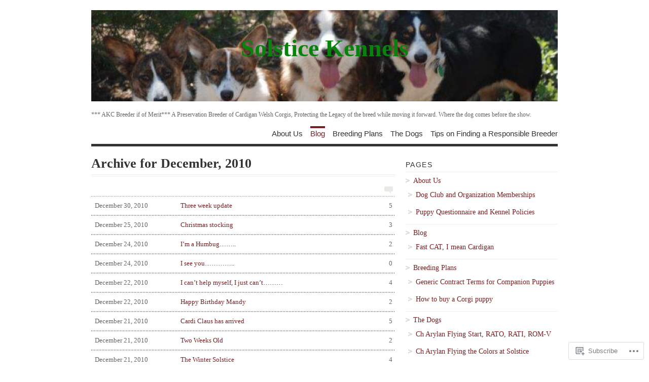

--- FILE ---
content_type: text/html; charset=UTF-8
request_url: https://solstice-kennels.com/2010/12/
body_size: 26992
content:
<!DOCTYPE html PUBLIC "-//W3C//DTD XHTML 1.0 Transitional//EN" "http://www.w3.org/TR/xhtml1/DTD/xhtml1-transitional.dtd">
<html xmlns="http://www.w3.org/1999/xhtml" lang="en">
<head profile="http://gmpg.org/xfn/11">
<meta http-equiv="Content-Type" content="text/html; charset=UTF-8" />
<title>December | 2010 | Solstice Kennels</title>
<!--[if lt IE 8]><link rel="stylesheet" type="text/css" media="screen" href="https://s0.wp.com/wp-content/themes/pub/vigilance/stylesheets/ie.css?m=1280263635i" /><![endif]-->
<!--[if lte IE 6]><link rel="stylesheet" type="text/css" media="screen" href="https://s0.wp.com/wp-content/themes/pub/vigilance/stylesheets/ie6.css?m=1275938991i" /><![endif]-->
<link rel="pingback" href="https://solstice-kennels.com/xmlrpc.php" />
<meta name='robots' content='max-image-preview:large' />

<!-- Async WordPress.com Remote Login -->
<script id="wpcom_remote_login_js">
var wpcom_remote_login_extra_auth = '';
function wpcom_remote_login_remove_dom_node_id( element_id ) {
	var dom_node = document.getElementById( element_id );
	if ( dom_node ) { dom_node.parentNode.removeChild( dom_node ); }
}
function wpcom_remote_login_remove_dom_node_classes( class_name ) {
	var dom_nodes = document.querySelectorAll( '.' + class_name );
	for ( var i = 0; i < dom_nodes.length; i++ ) {
		dom_nodes[ i ].parentNode.removeChild( dom_nodes[ i ] );
	}
}
function wpcom_remote_login_final_cleanup() {
	wpcom_remote_login_remove_dom_node_classes( "wpcom_remote_login_msg" );
	wpcom_remote_login_remove_dom_node_id( "wpcom_remote_login_key" );
	wpcom_remote_login_remove_dom_node_id( "wpcom_remote_login_validate" );
	wpcom_remote_login_remove_dom_node_id( "wpcom_remote_login_js" );
	wpcom_remote_login_remove_dom_node_id( "wpcom_request_access_iframe" );
	wpcom_remote_login_remove_dom_node_id( "wpcom_request_access_styles" );
}

// Watch for messages back from the remote login
window.addEventListener( "message", function( e ) {
	if ( e.origin === "https://r-login.wordpress.com" ) {
		var data = {};
		try {
			data = JSON.parse( e.data );
		} catch( e ) {
			wpcom_remote_login_final_cleanup();
			return;
		}

		if ( data.msg === 'LOGIN' ) {
			// Clean up the login check iframe
			wpcom_remote_login_remove_dom_node_id( "wpcom_remote_login_key" );

			var id_regex = new RegExp( /^[0-9]+$/ );
			var token_regex = new RegExp( /^.*|.*|.*$/ );
			if (
				token_regex.test( data.token )
				&& id_regex.test( data.wpcomid )
			) {
				// We have everything we need to ask for a login
				var script = document.createElement( "script" );
				script.setAttribute( "id", "wpcom_remote_login_validate" );
				script.src = '/remote-login.php?wpcom_remote_login=validate'
					+ '&wpcomid=' + data.wpcomid
					+ '&token=' + encodeURIComponent( data.token )
					+ '&host=' + window.location.protocol
					+ '//' + window.location.hostname
					+ '&postid=2581'
					+ '&is_singular=';
				document.body.appendChild( script );
			}

			return;
		}

		// Safari ITP, not logged in, so redirect
		if ( data.msg === 'LOGIN-REDIRECT' ) {
			window.location = 'https://wordpress.com/log-in?redirect_to=' + window.location.href;
			return;
		}

		// Safari ITP, storage access failed, remove the request
		if ( data.msg === 'LOGIN-REMOVE' ) {
			var css_zap = 'html { -webkit-transition: margin-top 1s; transition: margin-top 1s; } /* 9001 */ html { margin-top: 0 !important; } * html body { margin-top: 0 !important; } @media screen and ( max-width: 782px ) { html { margin-top: 0 !important; } * html body { margin-top: 0 !important; } }';
			var style_zap = document.createElement( 'style' );
			style_zap.type = 'text/css';
			style_zap.appendChild( document.createTextNode( css_zap ) );
			document.body.appendChild( style_zap );

			var e = document.getElementById( 'wpcom_request_access_iframe' );
			e.parentNode.removeChild( e );

			document.cookie = 'wordpress_com_login_access=denied; path=/; max-age=31536000';

			return;
		}

		// Safari ITP
		if ( data.msg === 'REQUEST_ACCESS' ) {
			console.log( 'request access: safari' );

			// Check ITP iframe enable/disable knob
			if ( wpcom_remote_login_extra_auth !== 'safari_itp_iframe' ) {
				return;
			}

			// If we are in a "private window" there is no ITP.
			var private_window = false;
			try {
				var opendb = window.openDatabase( null, null, null, null );
			} catch( e ) {
				private_window = true;
			}

			if ( private_window ) {
				console.log( 'private window' );
				return;
			}

			var iframe = document.createElement( 'iframe' );
			iframe.id = 'wpcom_request_access_iframe';
			iframe.setAttribute( 'scrolling', 'no' );
			iframe.setAttribute( 'sandbox', 'allow-storage-access-by-user-activation allow-scripts allow-same-origin allow-top-navigation-by-user-activation' );
			iframe.src = 'https://r-login.wordpress.com/remote-login.php?wpcom_remote_login=request_access&origin=' + encodeURIComponent( data.origin ) + '&wpcomid=' + encodeURIComponent( data.wpcomid );

			var css = 'html { -webkit-transition: margin-top 1s; transition: margin-top 1s; } /* 9001 */ html { margin-top: 46px !important; } * html body { margin-top: 46px !important; } @media screen and ( max-width: 660px ) { html { margin-top: 71px !important; } * html body { margin-top: 71px !important; } #wpcom_request_access_iframe { display: block; height: 71px !important; } } #wpcom_request_access_iframe { border: 0px; height: 46px; position: fixed; top: 0; left: 0; width: 100%; min-width: 100%; z-index: 99999; background: #23282d; } ';

			var style = document.createElement( 'style' );
			style.type = 'text/css';
			style.id = 'wpcom_request_access_styles';
			style.appendChild( document.createTextNode( css ) );
			document.body.appendChild( style );

			document.body.appendChild( iframe );
		}

		if ( data.msg === 'DONE' ) {
			wpcom_remote_login_final_cleanup();
		}
	}
}, false );

// Inject the remote login iframe after the page has had a chance to load
// more critical resources
window.addEventListener( "DOMContentLoaded", function( e ) {
	var iframe = document.createElement( "iframe" );
	iframe.style.display = "none";
	iframe.setAttribute( "scrolling", "no" );
	iframe.setAttribute( "id", "wpcom_remote_login_key" );
	iframe.src = "https://r-login.wordpress.com/remote-login.php"
		+ "?wpcom_remote_login=key"
		+ "&origin=aHR0cHM6Ly9zb2xzdGljZS1rZW5uZWxzLmNvbQ%3D%3D"
		+ "&wpcomid=3644544"
		+ "&time=" + Math.floor( Date.now() / 1000 );
	document.body.appendChild( iframe );
}, false );
</script>
<link rel='dns-prefetch' href='//s0.wp.com' />
<link rel="alternate" type="application/rss+xml" title="Solstice Kennels &raquo; Feed" href="https://solstice-kennels.com/feed/" />
<link rel="alternate" type="application/rss+xml" title="Solstice Kennels &raquo; Comments Feed" href="https://solstice-kennels.com/comments/feed/" />
	<script type="text/javascript">
		/* <![CDATA[ */
		function addLoadEvent(func) {
			var oldonload = window.onload;
			if (typeof window.onload != 'function') {
				window.onload = func;
			} else {
				window.onload = function () {
					oldonload();
					func();
				}
			}
		}
		/* ]]> */
	</script>
	<link crossorigin='anonymous' rel='stylesheet' id='all-css-0-1' href='/_static/??/wp-content/mu-plugins/jetpack-plugin/sun/modules/infinite-scroll/infinity.css,/wp-content/mu-plugins/infinity/themes/pub/vigilance.css?m=1753279645j&cssminify=yes' type='text/css' media='all' />
<style id='wp-emoji-styles-inline-css'>

	img.wp-smiley, img.emoji {
		display: inline !important;
		border: none !important;
		box-shadow: none !important;
		height: 1em !important;
		width: 1em !important;
		margin: 0 0.07em !important;
		vertical-align: -0.1em !important;
		background: none !important;
		padding: 0 !important;
	}
/*# sourceURL=wp-emoji-styles-inline-css */
</style>
<link crossorigin='anonymous' rel='stylesheet' id='all-css-2-1' href='/wp-content/plugins/gutenberg-core/v22.2.0/build/styles/block-library/style.css?m=1764855221i&cssminify=yes' type='text/css' media='all' />
<style id='wp-block-library-inline-css'>
.has-text-align-justify {
	text-align:justify;
}
.has-text-align-justify{text-align:justify;}

/*# sourceURL=wp-block-library-inline-css */
</style><style id='global-styles-inline-css'>
:root{--wp--preset--aspect-ratio--square: 1;--wp--preset--aspect-ratio--4-3: 4/3;--wp--preset--aspect-ratio--3-4: 3/4;--wp--preset--aspect-ratio--3-2: 3/2;--wp--preset--aspect-ratio--2-3: 2/3;--wp--preset--aspect-ratio--16-9: 16/9;--wp--preset--aspect-ratio--9-16: 9/16;--wp--preset--color--black: #000000;--wp--preset--color--cyan-bluish-gray: #abb8c3;--wp--preset--color--white: #ffffff;--wp--preset--color--pale-pink: #f78da7;--wp--preset--color--vivid-red: #cf2e2e;--wp--preset--color--luminous-vivid-orange: #ff6900;--wp--preset--color--luminous-vivid-amber: #fcb900;--wp--preset--color--light-green-cyan: #7bdcb5;--wp--preset--color--vivid-green-cyan: #00d084;--wp--preset--color--pale-cyan-blue: #8ed1fc;--wp--preset--color--vivid-cyan-blue: #0693e3;--wp--preset--color--vivid-purple: #9b51e0;--wp--preset--gradient--vivid-cyan-blue-to-vivid-purple: linear-gradient(135deg,rgb(6,147,227) 0%,rgb(155,81,224) 100%);--wp--preset--gradient--light-green-cyan-to-vivid-green-cyan: linear-gradient(135deg,rgb(122,220,180) 0%,rgb(0,208,130) 100%);--wp--preset--gradient--luminous-vivid-amber-to-luminous-vivid-orange: linear-gradient(135deg,rgb(252,185,0) 0%,rgb(255,105,0) 100%);--wp--preset--gradient--luminous-vivid-orange-to-vivid-red: linear-gradient(135deg,rgb(255,105,0) 0%,rgb(207,46,46) 100%);--wp--preset--gradient--very-light-gray-to-cyan-bluish-gray: linear-gradient(135deg,rgb(238,238,238) 0%,rgb(169,184,195) 100%);--wp--preset--gradient--cool-to-warm-spectrum: linear-gradient(135deg,rgb(74,234,220) 0%,rgb(151,120,209) 20%,rgb(207,42,186) 40%,rgb(238,44,130) 60%,rgb(251,105,98) 80%,rgb(254,248,76) 100%);--wp--preset--gradient--blush-light-purple: linear-gradient(135deg,rgb(255,206,236) 0%,rgb(152,150,240) 100%);--wp--preset--gradient--blush-bordeaux: linear-gradient(135deg,rgb(254,205,165) 0%,rgb(254,45,45) 50%,rgb(107,0,62) 100%);--wp--preset--gradient--luminous-dusk: linear-gradient(135deg,rgb(255,203,112) 0%,rgb(199,81,192) 50%,rgb(65,88,208) 100%);--wp--preset--gradient--pale-ocean: linear-gradient(135deg,rgb(255,245,203) 0%,rgb(182,227,212) 50%,rgb(51,167,181) 100%);--wp--preset--gradient--electric-grass: linear-gradient(135deg,rgb(202,248,128) 0%,rgb(113,206,126) 100%);--wp--preset--gradient--midnight: linear-gradient(135deg,rgb(2,3,129) 0%,rgb(40,116,252) 100%);--wp--preset--font-size--small: 13px;--wp--preset--font-size--medium: 20px;--wp--preset--font-size--large: 36px;--wp--preset--font-size--x-large: 42px;--wp--preset--font-family--albert-sans: 'Albert Sans', sans-serif;--wp--preset--font-family--alegreya: Alegreya, serif;--wp--preset--font-family--arvo: Arvo, serif;--wp--preset--font-family--bodoni-moda: 'Bodoni Moda', serif;--wp--preset--font-family--bricolage-grotesque: 'Bricolage Grotesque', sans-serif;--wp--preset--font-family--cabin: Cabin, sans-serif;--wp--preset--font-family--chivo: Chivo, sans-serif;--wp--preset--font-family--commissioner: Commissioner, sans-serif;--wp--preset--font-family--cormorant: Cormorant, serif;--wp--preset--font-family--courier-prime: 'Courier Prime', monospace;--wp--preset--font-family--crimson-pro: 'Crimson Pro', serif;--wp--preset--font-family--dm-mono: 'DM Mono', monospace;--wp--preset--font-family--dm-sans: 'DM Sans', sans-serif;--wp--preset--font-family--dm-serif-display: 'DM Serif Display', serif;--wp--preset--font-family--domine: Domine, serif;--wp--preset--font-family--eb-garamond: 'EB Garamond', serif;--wp--preset--font-family--epilogue: Epilogue, sans-serif;--wp--preset--font-family--fahkwang: Fahkwang, sans-serif;--wp--preset--font-family--figtree: Figtree, sans-serif;--wp--preset--font-family--fira-sans: 'Fira Sans', sans-serif;--wp--preset--font-family--fjalla-one: 'Fjalla One', sans-serif;--wp--preset--font-family--fraunces: Fraunces, serif;--wp--preset--font-family--gabarito: Gabarito, system-ui;--wp--preset--font-family--ibm-plex-mono: 'IBM Plex Mono', monospace;--wp--preset--font-family--ibm-plex-sans: 'IBM Plex Sans', sans-serif;--wp--preset--font-family--ibarra-real-nova: 'Ibarra Real Nova', serif;--wp--preset--font-family--instrument-serif: 'Instrument Serif', serif;--wp--preset--font-family--inter: Inter, sans-serif;--wp--preset--font-family--josefin-sans: 'Josefin Sans', sans-serif;--wp--preset--font-family--jost: Jost, sans-serif;--wp--preset--font-family--libre-baskerville: 'Libre Baskerville', serif;--wp--preset--font-family--libre-franklin: 'Libre Franklin', sans-serif;--wp--preset--font-family--literata: Literata, serif;--wp--preset--font-family--lora: Lora, serif;--wp--preset--font-family--merriweather: Merriweather, serif;--wp--preset--font-family--montserrat: Montserrat, sans-serif;--wp--preset--font-family--newsreader: Newsreader, serif;--wp--preset--font-family--noto-sans-mono: 'Noto Sans Mono', sans-serif;--wp--preset--font-family--nunito: Nunito, sans-serif;--wp--preset--font-family--open-sans: 'Open Sans', sans-serif;--wp--preset--font-family--overpass: Overpass, sans-serif;--wp--preset--font-family--pt-serif: 'PT Serif', serif;--wp--preset--font-family--petrona: Petrona, serif;--wp--preset--font-family--piazzolla: Piazzolla, serif;--wp--preset--font-family--playfair-display: 'Playfair Display', serif;--wp--preset--font-family--plus-jakarta-sans: 'Plus Jakarta Sans', sans-serif;--wp--preset--font-family--poppins: Poppins, sans-serif;--wp--preset--font-family--raleway: Raleway, sans-serif;--wp--preset--font-family--roboto: Roboto, sans-serif;--wp--preset--font-family--roboto-slab: 'Roboto Slab', serif;--wp--preset--font-family--rubik: Rubik, sans-serif;--wp--preset--font-family--rufina: Rufina, serif;--wp--preset--font-family--sora: Sora, sans-serif;--wp--preset--font-family--source-sans-3: 'Source Sans 3', sans-serif;--wp--preset--font-family--source-serif-4: 'Source Serif 4', serif;--wp--preset--font-family--space-mono: 'Space Mono', monospace;--wp--preset--font-family--syne: Syne, sans-serif;--wp--preset--font-family--texturina: Texturina, serif;--wp--preset--font-family--urbanist: Urbanist, sans-serif;--wp--preset--font-family--work-sans: 'Work Sans', sans-serif;--wp--preset--spacing--20: 0.44rem;--wp--preset--spacing--30: 0.67rem;--wp--preset--spacing--40: 1rem;--wp--preset--spacing--50: 1.5rem;--wp--preset--spacing--60: 2.25rem;--wp--preset--spacing--70: 3.38rem;--wp--preset--spacing--80: 5.06rem;--wp--preset--shadow--natural: 6px 6px 9px rgba(0, 0, 0, 0.2);--wp--preset--shadow--deep: 12px 12px 50px rgba(0, 0, 0, 0.4);--wp--preset--shadow--sharp: 6px 6px 0px rgba(0, 0, 0, 0.2);--wp--preset--shadow--outlined: 6px 6px 0px -3px rgb(255, 255, 255), 6px 6px rgb(0, 0, 0);--wp--preset--shadow--crisp: 6px 6px 0px rgb(0, 0, 0);}:where(.is-layout-flex){gap: 0.5em;}:where(.is-layout-grid){gap: 0.5em;}body .is-layout-flex{display: flex;}.is-layout-flex{flex-wrap: wrap;align-items: center;}.is-layout-flex > :is(*, div){margin: 0;}body .is-layout-grid{display: grid;}.is-layout-grid > :is(*, div){margin: 0;}:where(.wp-block-columns.is-layout-flex){gap: 2em;}:where(.wp-block-columns.is-layout-grid){gap: 2em;}:where(.wp-block-post-template.is-layout-flex){gap: 1.25em;}:where(.wp-block-post-template.is-layout-grid){gap: 1.25em;}.has-black-color{color: var(--wp--preset--color--black) !important;}.has-cyan-bluish-gray-color{color: var(--wp--preset--color--cyan-bluish-gray) !important;}.has-white-color{color: var(--wp--preset--color--white) !important;}.has-pale-pink-color{color: var(--wp--preset--color--pale-pink) !important;}.has-vivid-red-color{color: var(--wp--preset--color--vivid-red) !important;}.has-luminous-vivid-orange-color{color: var(--wp--preset--color--luminous-vivid-orange) !important;}.has-luminous-vivid-amber-color{color: var(--wp--preset--color--luminous-vivid-amber) !important;}.has-light-green-cyan-color{color: var(--wp--preset--color--light-green-cyan) !important;}.has-vivid-green-cyan-color{color: var(--wp--preset--color--vivid-green-cyan) !important;}.has-pale-cyan-blue-color{color: var(--wp--preset--color--pale-cyan-blue) !important;}.has-vivid-cyan-blue-color{color: var(--wp--preset--color--vivid-cyan-blue) !important;}.has-vivid-purple-color{color: var(--wp--preset--color--vivid-purple) !important;}.has-black-background-color{background-color: var(--wp--preset--color--black) !important;}.has-cyan-bluish-gray-background-color{background-color: var(--wp--preset--color--cyan-bluish-gray) !important;}.has-white-background-color{background-color: var(--wp--preset--color--white) !important;}.has-pale-pink-background-color{background-color: var(--wp--preset--color--pale-pink) !important;}.has-vivid-red-background-color{background-color: var(--wp--preset--color--vivid-red) !important;}.has-luminous-vivid-orange-background-color{background-color: var(--wp--preset--color--luminous-vivid-orange) !important;}.has-luminous-vivid-amber-background-color{background-color: var(--wp--preset--color--luminous-vivid-amber) !important;}.has-light-green-cyan-background-color{background-color: var(--wp--preset--color--light-green-cyan) !important;}.has-vivid-green-cyan-background-color{background-color: var(--wp--preset--color--vivid-green-cyan) !important;}.has-pale-cyan-blue-background-color{background-color: var(--wp--preset--color--pale-cyan-blue) !important;}.has-vivid-cyan-blue-background-color{background-color: var(--wp--preset--color--vivid-cyan-blue) !important;}.has-vivid-purple-background-color{background-color: var(--wp--preset--color--vivid-purple) !important;}.has-black-border-color{border-color: var(--wp--preset--color--black) !important;}.has-cyan-bluish-gray-border-color{border-color: var(--wp--preset--color--cyan-bluish-gray) !important;}.has-white-border-color{border-color: var(--wp--preset--color--white) !important;}.has-pale-pink-border-color{border-color: var(--wp--preset--color--pale-pink) !important;}.has-vivid-red-border-color{border-color: var(--wp--preset--color--vivid-red) !important;}.has-luminous-vivid-orange-border-color{border-color: var(--wp--preset--color--luminous-vivid-orange) !important;}.has-luminous-vivid-amber-border-color{border-color: var(--wp--preset--color--luminous-vivid-amber) !important;}.has-light-green-cyan-border-color{border-color: var(--wp--preset--color--light-green-cyan) !important;}.has-vivid-green-cyan-border-color{border-color: var(--wp--preset--color--vivid-green-cyan) !important;}.has-pale-cyan-blue-border-color{border-color: var(--wp--preset--color--pale-cyan-blue) !important;}.has-vivid-cyan-blue-border-color{border-color: var(--wp--preset--color--vivid-cyan-blue) !important;}.has-vivid-purple-border-color{border-color: var(--wp--preset--color--vivid-purple) !important;}.has-vivid-cyan-blue-to-vivid-purple-gradient-background{background: var(--wp--preset--gradient--vivid-cyan-blue-to-vivid-purple) !important;}.has-light-green-cyan-to-vivid-green-cyan-gradient-background{background: var(--wp--preset--gradient--light-green-cyan-to-vivid-green-cyan) !important;}.has-luminous-vivid-amber-to-luminous-vivid-orange-gradient-background{background: var(--wp--preset--gradient--luminous-vivid-amber-to-luminous-vivid-orange) !important;}.has-luminous-vivid-orange-to-vivid-red-gradient-background{background: var(--wp--preset--gradient--luminous-vivid-orange-to-vivid-red) !important;}.has-very-light-gray-to-cyan-bluish-gray-gradient-background{background: var(--wp--preset--gradient--very-light-gray-to-cyan-bluish-gray) !important;}.has-cool-to-warm-spectrum-gradient-background{background: var(--wp--preset--gradient--cool-to-warm-spectrum) !important;}.has-blush-light-purple-gradient-background{background: var(--wp--preset--gradient--blush-light-purple) !important;}.has-blush-bordeaux-gradient-background{background: var(--wp--preset--gradient--blush-bordeaux) !important;}.has-luminous-dusk-gradient-background{background: var(--wp--preset--gradient--luminous-dusk) !important;}.has-pale-ocean-gradient-background{background: var(--wp--preset--gradient--pale-ocean) !important;}.has-electric-grass-gradient-background{background: var(--wp--preset--gradient--electric-grass) !important;}.has-midnight-gradient-background{background: var(--wp--preset--gradient--midnight) !important;}.has-small-font-size{font-size: var(--wp--preset--font-size--small) !important;}.has-medium-font-size{font-size: var(--wp--preset--font-size--medium) !important;}.has-large-font-size{font-size: var(--wp--preset--font-size--large) !important;}.has-x-large-font-size{font-size: var(--wp--preset--font-size--x-large) !important;}.has-albert-sans-font-family{font-family: var(--wp--preset--font-family--albert-sans) !important;}.has-alegreya-font-family{font-family: var(--wp--preset--font-family--alegreya) !important;}.has-arvo-font-family{font-family: var(--wp--preset--font-family--arvo) !important;}.has-bodoni-moda-font-family{font-family: var(--wp--preset--font-family--bodoni-moda) !important;}.has-bricolage-grotesque-font-family{font-family: var(--wp--preset--font-family--bricolage-grotesque) !important;}.has-cabin-font-family{font-family: var(--wp--preset--font-family--cabin) !important;}.has-chivo-font-family{font-family: var(--wp--preset--font-family--chivo) !important;}.has-commissioner-font-family{font-family: var(--wp--preset--font-family--commissioner) !important;}.has-cormorant-font-family{font-family: var(--wp--preset--font-family--cormorant) !important;}.has-courier-prime-font-family{font-family: var(--wp--preset--font-family--courier-prime) !important;}.has-crimson-pro-font-family{font-family: var(--wp--preset--font-family--crimson-pro) !important;}.has-dm-mono-font-family{font-family: var(--wp--preset--font-family--dm-mono) !important;}.has-dm-sans-font-family{font-family: var(--wp--preset--font-family--dm-sans) !important;}.has-dm-serif-display-font-family{font-family: var(--wp--preset--font-family--dm-serif-display) !important;}.has-domine-font-family{font-family: var(--wp--preset--font-family--domine) !important;}.has-eb-garamond-font-family{font-family: var(--wp--preset--font-family--eb-garamond) !important;}.has-epilogue-font-family{font-family: var(--wp--preset--font-family--epilogue) !important;}.has-fahkwang-font-family{font-family: var(--wp--preset--font-family--fahkwang) !important;}.has-figtree-font-family{font-family: var(--wp--preset--font-family--figtree) !important;}.has-fira-sans-font-family{font-family: var(--wp--preset--font-family--fira-sans) !important;}.has-fjalla-one-font-family{font-family: var(--wp--preset--font-family--fjalla-one) !important;}.has-fraunces-font-family{font-family: var(--wp--preset--font-family--fraunces) !important;}.has-gabarito-font-family{font-family: var(--wp--preset--font-family--gabarito) !important;}.has-ibm-plex-mono-font-family{font-family: var(--wp--preset--font-family--ibm-plex-mono) !important;}.has-ibm-plex-sans-font-family{font-family: var(--wp--preset--font-family--ibm-plex-sans) !important;}.has-ibarra-real-nova-font-family{font-family: var(--wp--preset--font-family--ibarra-real-nova) !important;}.has-instrument-serif-font-family{font-family: var(--wp--preset--font-family--instrument-serif) !important;}.has-inter-font-family{font-family: var(--wp--preset--font-family--inter) !important;}.has-josefin-sans-font-family{font-family: var(--wp--preset--font-family--josefin-sans) !important;}.has-jost-font-family{font-family: var(--wp--preset--font-family--jost) !important;}.has-libre-baskerville-font-family{font-family: var(--wp--preset--font-family--libre-baskerville) !important;}.has-libre-franklin-font-family{font-family: var(--wp--preset--font-family--libre-franklin) !important;}.has-literata-font-family{font-family: var(--wp--preset--font-family--literata) !important;}.has-lora-font-family{font-family: var(--wp--preset--font-family--lora) !important;}.has-merriweather-font-family{font-family: var(--wp--preset--font-family--merriweather) !important;}.has-montserrat-font-family{font-family: var(--wp--preset--font-family--montserrat) !important;}.has-newsreader-font-family{font-family: var(--wp--preset--font-family--newsreader) !important;}.has-noto-sans-mono-font-family{font-family: var(--wp--preset--font-family--noto-sans-mono) !important;}.has-nunito-font-family{font-family: var(--wp--preset--font-family--nunito) !important;}.has-open-sans-font-family{font-family: var(--wp--preset--font-family--open-sans) !important;}.has-overpass-font-family{font-family: var(--wp--preset--font-family--overpass) !important;}.has-pt-serif-font-family{font-family: var(--wp--preset--font-family--pt-serif) !important;}.has-petrona-font-family{font-family: var(--wp--preset--font-family--petrona) !important;}.has-piazzolla-font-family{font-family: var(--wp--preset--font-family--piazzolla) !important;}.has-playfair-display-font-family{font-family: var(--wp--preset--font-family--playfair-display) !important;}.has-plus-jakarta-sans-font-family{font-family: var(--wp--preset--font-family--plus-jakarta-sans) !important;}.has-poppins-font-family{font-family: var(--wp--preset--font-family--poppins) !important;}.has-raleway-font-family{font-family: var(--wp--preset--font-family--raleway) !important;}.has-roboto-font-family{font-family: var(--wp--preset--font-family--roboto) !important;}.has-roboto-slab-font-family{font-family: var(--wp--preset--font-family--roboto-slab) !important;}.has-rubik-font-family{font-family: var(--wp--preset--font-family--rubik) !important;}.has-rufina-font-family{font-family: var(--wp--preset--font-family--rufina) !important;}.has-sora-font-family{font-family: var(--wp--preset--font-family--sora) !important;}.has-source-sans-3-font-family{font-family: var(--wp--preset--font-family--source-sans-3) !important;}.has-source-serif-4-font-family{font-family: var(--wp--preset--font-family--source-serif-4) !important;}.has-space-mono-font-family{font-family: var(--wp--preset--font-family--space-mono) !important;}.has-syne-font-family{font-family: var(--wp--preset--font-family--syne) !important;}.has-texturina-font-family{font-family: var(--wp--preset--font-family--texturina) !important;}.has-urbanist-font-family{font-family: var(--wp--preset--font-family--urbanist) !important;}.has-work-sans-font-family{font-family: var(--wp--preset--font-family--work-sans) !important;}
/*# sourceURL=global-styles-inline-css */
</style>

<style id='classic-theme-styles-inline-css'>
/*! This file is auto-generated */
.wp-block-button__link{color:#fff;background-color:#32373c;border-radius:9999px;box-shadow:none;text-decoration:none;padding:calc(.667em + 2px) calc(1.333em + 2px);font-size:1.125em}.wp-block-file__button{background:#32373c;color:#fff;text-decoration:none}
/*# sourceURL=/wp-includes/css/classic-themes.min.css */
</style>
<link crossorigin='anonymous' rel='stylesheet' id='all-css-4-1' href='/_static/??[base64]&cssminify=yes' type='text/css' media='all' />
<link crossorigin='anonymous' rel='stylesheet' id='print-css-5-1' href='/wp-content/mu-plugins/global-print/global-print.css?m=1465851035i&cssminify=yes' type='text/css' media='print' />
<style id='jetpack-global-styles-frontend-style-inline-css'>
:root { --font-headings: unset; --font-base: unset; --font-headings-default: -apple-system,BlinkMacSystemFont,"Segoe UI",Roboto,Oxygen-Sans,Ubuntu,Cantarell,"Helvetica Neue",sans-serif; --font-base-default: -apple-system,BlinkMacSystemFont,"Segoe UI",Roboto,Oxygen-Sans,Ubuntu,Cantarell,"Helvetica Neue",sans-serif;}
/*# sourceURL=jetpack-global-styles-frontend-style-inline-css */
</style>
<link crossorigin='anonymous' rel='stylesheet' id='all-css-8-1' href='/wp-content/themes/h4/global.css?m=1420737423i&cssminify=yes' type='text/css' media='all' />
<script type="text/javascript" id="wpcom-actionbar-placeholder-js-extra">
/* <![CDATA[ */
var actionbardata = {"siteID":"3644544","postID":"0","siteURL":"https://solstice-kennels.com","xhrURL":"https://solstice-kennels.com/wp-admin/admin-ajax.php","nonce":"9977ddb814","isLoggedIn":"","statusMessage":"","subsEmailDefault":"instantly","proxyScriptUrl":"https://s0.wp.com/wp-content/js/wpcom-proxy-request.js?m=1513050504i&amp;ver=20211021","i18n":{"followedText":"New posts from this site will now appear in your \u003Ca href=\"https://wordpress.com/reader\"\u003EReader\u003C/a\u003E","foldBar":"Collapse this bar","unfoldBar":"Expand this bar","shortLinkCopied":"Shortlink copied to clipboard."}};
//# sourceURL=wpcom-actionbar-placeholder-js-extra
/* ]]> */
</script>
<script type="text/javascript" id="jetpack-mu-wpcom-settings-js-before">
/* <![CDATA[ */
var JETPACK_MU_WPCOM_SETTINGS = {"assetsUrl":"https://s0.wp.com/wp-content/mu-plugins/jetpack-mu-wpcom-plugin/sun/jetpack_vendor/automattic/jetpack-mu-wpcom/src/build/"};
//# sourceURL=jetpack-mu-wpcom-settings-js-before
/* ]]> */
</script>
<script crossorigin='anonymous' type='text/javascript'  src='/wp-content/js/rlt-proxy.js?m=1720530689i'></script>
<script type="text/javascript" id="rlt-proxy-js-after">
/* <![CDATA[ */
	rltInitialize( {"token":null,"iframeOrigins":["https:\/\/widgets.wp.com"]} );
//# sourceURL=rlt-proxy-js-after
/* ]]> */
</script>
<link rel="EditURI" type="application/rsd+xml" title="RSD" href="https://solsticekennels.wordpress.com/xmlrpc.php?rsd" />
<meta name="generator" content="WordPress.com" />

<!-- Jetpack Open Graph Tags -->
<meta property="og:type" content="website" />
<meta property="og:title" content="December 2010 &#8211; Solstice Kennels" />
<meta property="og:site_name" content="Solstice Kennels" />
<meta property="og:image" content="https://secure.gravatar.com/blavatar/2e9e9f27f0b0d084d95b9f145b0e479bfa648e4fbfdd6969c6bed2dc50a1de14?s=200&#038;ts=1768274368" />
<meta property="og:image:width" content="200" />
<meta property="og:image:height" content="200" />
<meta property="og:image:alt" content="" />
<meta property="og:locale" content="en_US" />
<meta name="twitter:creator" content="@Solsticecwc" />
<meta name="twitter:site" content="@Solsticecwc" />

<!-- End Jetpack Open Graph Tags -->
<link rel="shortcut icon" type="image/x-icon" href="https://secure.gravatar.com/blavatar/2e9e9f27f0b0d084d95b9f145b0e479bfa648e4fbfdd6969c6bed2dc50a1de14?s=32" sizes="16x16" />
<link rel="icon" type="image/x-icon" href="https://secure.gravatar.com/blavatar/2e9e9f27f0b0d084d95b9f145b0e479bfa648e4fbfdd6969c6bed2dc50a1de14?s=32" sizes="16x16" />
<link rel="apple-touch-icon" href="https://secure.gravatar.com/blavatar/2e9e9f27f0b0d084d95b9f145b0e479bfa648e4fbfdd6969c6bed2dc50a1de14?s=114" />
<link rel='openid.server' href='https://solstice-kennels.com/?openidserver=1' />
<link rel='openid.delegate' href='https://solstice-kennels.com/' />
<link rel="search" type="application/opensearchdescription+xml" href="https://solstice-kennels.com/osd.xml" title="Solstice Kennels" />
<link rel="search" type="application/opensearchdescription+xml" href="https://s1.wp.com/opensearch.xml" title="WordPress.com" />
		<style id="wpcom-hotfix-masterbar-style">
			@media screen and (min-width: 783px) {
				#wpadminbar .quicklinks li#wp-admin-bar-my-account.with-avatar > a img {
					margin-top: 5px;
				}
			}
		</style>
		
	<style type="text/css">.recentcomments a{display:inline !important;padding:0 !important;margin:0 !important;}</style>		<style type="text/css">
			.recentcomments a {
				display: inline !important;
				padding: 0 !important;
				margin: 0 !important;
			}

			table.recentcommentsavatartop img.avatar, table.recentcommentsavatarend img.avatar {
				border: 0px;
				margin: 0;
			}

			table.recentcommentsavatartop a, table.recentcommentsavatarend a {
				border: 0px !important;
				background-color: transparent !important;
			}

			td.recentcommentsavatarend, td.recentcommentsavatartop {
				padding: 0px 0px 1px 0px;
				margin: 0px;
			}

			td.recentcommentstextend {
				border: none !important;
				padding: 0px 0px 2px 10px;
			}

			.rtl td.recentcommentstextend {
				padding: 0px 10px 2px 0px;
			}

			td.recentcommentstexttop {
				border: none;
				padding: 0px 0px 0px 10px;
			}

			.rtl td.recentcommentstexttop {
				padding: 0px 10px 0px 0px;
			}
		</style>
		<meta name="description" content="10 posts published by solsticekennel during December 2010" />
	<style type="text/css">
			#title {
			background: url(https://solstice-kennels.com/wp-content/uploads/2012/01/cropped-cropped-cardison-rock21.jpg) no-repeat;
			height: 180px;
		}
				#title a { color: #09810d }
		</style>
<link crossorigin='anonymous' rel='stylesheet' id='all-css-0-3' href='/_static/??-eJydzMsKwjAQheEXMh3qBXUhPoqkk6FMO7mQSSi+vRFUcCPU5X84fLAkgzEUCgV8NUnqyEFhopIszq8GrQFuHBCGyuJaDoqZU+HYvl/VeQ4dqm5gJSwR52YtnCivBHx0VUgBbY5VST6f9/CnV1jImdGKUL7/qqd/9Zf+eNidT/2+304PjvSB1Q==&cssminify=yes' type='text/css' media='all' />
</head>
<body class="archive date wp-theme-pubvigilance customizer-styles-applied vigilance-light jetpack-reblog-enabled">
	<div class="skip-content"><a href="#content">Skip to content</a></div>
	<div id="wrapper">
				<div id="header" class="clear">
			<div id="title"><a href="https://solstice-kennels.com"><span>Solstice Kennels</span></a></div>			<div id="description">
				<h2>*** AKC Breeder if of Merit***  A Preservation Breeder of Cardigan Welsh Corgis, Protecting the Legacy of the breed while moving it forward. Where the dog comes before the show.</h2>
			</div><!--end description-->
			<div id="nav">
				<ul id="menu-menu-1" class="menu"><li id="menu-item-4689" class="menu-item menu-item-type-post_type menu-item-object-page menu-item-home menu-item-4689"><a href="https://solstice-kennels.com/">About Us</a></li>
<li id="menu-item-4690" class="menu-item menu-item-type-post_type menu-item-object-page current_page_parent menu-item-4690"><a href="https://solstice-kennels.com/blog/">Blog</a></li>
<li id="menu-item-4691" class="menu-item menu-item-type-post_type menu-item-object-page menu-item-4691"><a href="https://solstice-kennels.com/12-12-12-one/">Breeding Plans</a></li>
<li id="menu-item-4692" class="menu-item menu-item-type-post_type menu-item-object-page menu-item-4692"><a href="https://solstice-kennels.com/the-dogs/">The Dogs</a></li>
<li id="menu-item-4693" class="menu-item menu-item-type-post_type menu-item-object-page menu-item-4693"><a href="https://solstice-kennels.com/tips-on-finding-a-responsible-breeder/">Tips on Finding a Responsible Breeder</a></li>
</ul>			</div><!--end nav-->
		</div><!--end header-->
		<div id="content" class="pad">
									<h1 class="pagetitle">Archive for December, 2010</h1>
				<img class="archive-comment" src="https://s0.wp.com/wp-content/themes/pub/vigilance/images/comments-bubble-archive.gif?m=1275497399i" width="17" height="14" alt="comment"/>
				<div class="entries">
			<ul>
				<li><a href="https://solstice-kennels.com/2010/12/30/three-week-update/" rel="bookmark" title="Three week update"><span class="comments_number">5</span><span class="archdate">December 30, 2010</span>Three week update</a></li>
			</ul>
		</div><!--end entries-->
				<div class="entries">
			<ul>
				<li><a href="https://solstice-kennels.com/2010/12/25/christmas-stocking/" rel="bookmark" title="Christmas stocking"><span class="comments_number">3</span><span class="archdate">December 25, 2010</span>Christmas stocking</a></li>
			</ul>
		</div><!--end entries-->
				<div class="entries">
			<ul>
				<li><a href="https://solstice-kennels.com/2010/12/24/im-a-humbug/" rel="bookmark" title="I&#8217;m a Humbug&#8230;&#8230;.."><span class="comments_number">2</span><span class="archdate">December 24, 2010</span>I&#8217;m a Humbug&#8230;&#8230;..</a></li>
			</ul>
		</div><!--end entries-->
				<div class="entries">
			<ul>
				<li><a href="https://solstice-kennels.com/2010/12/24/i-see-you/" rel="bookmark" title="I see you&#8230;&#8230;&#8230;&#8230;.."><span class="comments_number">0</span><span class="archdate">December 24, 2010</span>I see you&#8230;&#8230;&#8230;&#8230;..</a></li>
			</ul>
		</div><!--end entries-->
				<div class="entries">
			<ul>
				<li><a href="https://solstice-kennels.com/2010/12/22/i-cant-help-myself-i-just-cant/" rel="bookmark" title="I can&#8217;t help myself, I just can&#8217;t&#8230;&#8230;&#8230;"><span class="comments_number">4</span><span class="archdate">December 22, 2010</span>I can&#8217;t help myself, I just can&#8217;t&#8230;&#8230;&#8230;</a></li>
			</ul>
		</div><!--end entries-->
				<div class="entries">
			<ul>
				<li><a href="https://solstice-kennels.com/2010/12/22/happy-birthday-mandy/" rel="bookmark" title="Happy Birthday Mandy"><span class="comments_number">2</span><span class="archdate">December 22, 2010</span>Happy Birthday Mandy</a></li>
			</ul>
		</div><!--end entries-->
				<div class="entries">
			<ul>
				<li><a href="https://solstice-kennels.com/2010/12/21/cardi-claus-has-arrived/" rel="bookmark" title="Cardi Claus has&nbsp;arrived"><span class="comments_number">5</span><span class="archdate">December 21, 2010</span>Cardi Claus has&nbsp;arrived</a></li>
			</ul>
		</div><!--end entries-->
				<div class="entries">
			<ul>
				<li><a href="https://solstice-kennels.com/2010/12/21/two-weeks-old/" rel="bookmark" title="Two Weeks Old"><span class="comments_number">2</span><span class="archdate">December 21, 2010</span>Two Weeks Old</a></li>
			</ul>
		</div><!--end entries-->
				<div class="entries">
			<ul>
				<li><a href="https://solstice-kennels.com/2010/12/21/the-winter-solstice-3/" rel="bookmark" title="The Winter Solstice"><span class="comments_number">4</span><span class="archdate">December 21, 2010</span>The Winter Solstice</a></li>
			</ul>
		</div><!--end entries-->
				<div class="entries">
			<ul>
				<li><a href="https://solstice-kennels.com/2010/12/20/not-much-happening-round-here/" rel="bookmark" title="Not much happening round&nbsp;here&#8230;.."><span class="comments_number">0</span><span class="archdate">December 20, 2010</span>Not much happening round&nbsp;here&#8230;..</a></li>
			</ul>
		</div><!--end entries-->
				<div class="navigation">
			<div class="alignleft"><a href="https://solstice-kennels.com/2010/12/page/2/" >&laquo; Older Entries</a></div>
			<div class="alignright"></div>
		</div><!--end navigation-->
			</div><!--end content-->
	<div id="sidebar">
				<ul>			<li id="pages-2" class="widget widget_pages"><h2 class="widgettitle">Pages</h2>
			<ul>
				<li class="page_item page-item-2 page_item_has_children"><a href="https://solstice-kennels.com/">About Us</a>
<ul class='children'>
	<li class="page_item page-item-4402"><a href="https://solstice-kennels.com/about/dog-club-memberships/">Dog Club and Organization&nbsp;Memberships</a></li>
	<li class="page_item page-item-2394"><a href="https://solstice-kennels.com/about/puppy-questionaire/">Puppy Questionnaire and Kennel&nbsp;Policies</a></li>
</ul>
</li>
<li class="page_item page-item-4687 page_item_has_children current_page_parent"><a href="https://solstice-kennels.com/blog/">Blog</a>
<ul class='children'>
	<li class="page_item page-item-5220"><a href="https://solstice-kennels.com/blog/fast-cat-i-mean-cardigan/">Fast CAT, I mean&nbsp;Cardigan</a></li>
</ul>
</li>
<li class="page_item page-item-3732 page_item_has_children"><a href="https://solstice-kennels.com/12-12-12-one/">Breeding Plans</a>
<ul class='children'>
	<li class="page_item page-item-3931"><a href="https://solstice-kennels.com/12-12-12-one/generic-contract-terms-for-companion-puppies/">Generic Contract Terms for Companion&nbsp;Puppies</a></li>
	<li class="page_item page-item-5063"><a href="https://solstice-kennels.com/12-12-12-one/how-to-buy-a-corgi-puppy/">How to buy a Corgi puppy </a></li>
</ul>
</li>
<li class="page_item page-item-3172 page_item_has_children"><a href="https://solstice-kennels.com/the-dogs/">The Dogs</a>
<ul class='children'>
	<li class="page_item page-item-3174"><a href="https://solstice-kennels.com/the-dogs/3174-2/">Ch Arylan Flying Start, RATO, RATI, ROM-V </a></li>
	<li class="page_item page-item-3200"><a href="https://solstice-kennels.com/the-dogs/arylan-flying-the-colors-at-solstice/">Ch Arylan Flying the Colors at&nbsp;Solstice</a></li>
	<li class="page_item page-item-5908"><a href="https://solstice-kennels.com/the-dogs/vestavia-ostara-up-in-smoke-johnjohn-dr-john/">CH Vestavia Ostara Up in Smoke, BCAT  aka JohnJohn/Dr.&nbsp;John</a></li>
	<li class="page_item page-item-5802"><a href="https://solstice-kennels.com/the-dogs/vestavia-good-trouble-at-solstice-bcat-sd-ul-1-sd-1-marcher/">CH, IABCA INT CH Vestavia Good Trouble at Solstice, FCAT, UL-1, SD-1 &#8211;&nbsp;MARCHER</a></li>
	<li class="page_item page-item-3191"><a href="https://solstice-kennels.com/the-dogs/solstice-flying-circus/">GCH ICKC CH  Solstice Flying Circus, CAX, FCAT, SCAE, SIAE, SCNE, SINE, SENE, SEA, SWN, SCE, RATS, RATI, IT,&nbsp;VC</a></li>
	<li class="page_item page-item-5315"><a href="https://solstice-kennels.com/the-dogs/gch-kingsbury-good-karma-at-dwysan/">GCH Kingsbury Good Karma at&nbsp;Dwysan</a></li>
	<li class="page_item page-item-5386"><a href="https://solstice-kennels.com/the-dogs/dwysans-simply-irresistible/">GCH, IABCA IntCH Dwysan&#8217;s Simply Irresistible,&nbsp;RN</a></li>
	<li class="page_item page-item-3187"><a href="https://solstice-kennels.com/the-dogs/rockie-top-flying-snow-rn/">GCH. Rockie Top&#8217;s Flying Snow, BN, RN, CGC, TKN, FDC, RATI, HIC,&nbsp;VC</a></li>
	<li class="page_item page-item-3185"><a href="https://solstice-kennels.com/the-dogs/ch-mariels-flying-spirit-rn/">GCH/UKC CH ICKC CH Mariels Flying Spirit, RN,&nbsp;FDC</a></li>
	<li class="page_item page-item-5902"><a href="https://solstice-kennels.com/the-dogs/hurikane-on-the-court-hoops/">Hurrikane On The Court, UL-I&nbsp;Hoops</a></li>
	<li class="page_item page-item-5895"><a href="https://solstice-kennels.com/the-dogs/hurikane-on-the-mound-strider/">Hurrikane On The Mound,&nbsp;Strider</a></li>
	<li class="page_item page-item-4876"><a href="https://solstice-kennels.com/the-dogs/stornoway-hot-tamale/">IABCA IntCH &amp; NatBA CH, IntBA CH, CISGrandPrix CH, GCH Stornoway Hot Tamale, TKN, FDC, FCAT, SCN, IT,&nbsp;RATN</a></li>
	<li class="page_item page-item-5687"><a href="https://solstice-kennels.com/the-dogs/keelmtn-kiddz-solstice-a-whole-lotta-ciabatta-kristin/">KeelMtn Kiddz Solstice A Whole Lotta Ciabatta-Kristin</a></li>
	<li class="page_item page-item-5504"><a href="https://solstice-kennels.com/the-dogs/solstice-jalapeno-popper/">Solstice Jalapeno Popper, FCAT, SWN, SWA,  SBNE, SHDE, SEE, SCM, SCAE, IT, FDC, RATN, RATI, UL-1, LI-1, SD-1,&nbsp;VC</a></li>
	<li class="page_item page-item-3843 page_item_has_children"><a href="https://solstice-kennels.com/the-dogs/solstice-extended-family/">The Solstice Extended&nbsp;Family</a>
	<ul class='children'>
		<li class="page_item page-item-4172"><a href="https://solstice-kennels.com/the-dogs/solstice-extended-family/arylan-flight-from-justice-bn-rn/">Arylan Flight from Justice, BN, RN, SCN,&nbsp;SIN</a></li>
		<li class="page_item page-item-4399"><a href="https://solstice-kennels.com/the-dogs/solstice-extended-family/ch-arylan-custom-goldwing/">Ch Arylan Custom&nbsp;Goldwing</a></li>
		<li class="page_item page-item-4177"><a href="https://solstice-kennels.com/the-dogs/solstice-extended-family/einie-and-beta/">Einie and Beta</a></li>
		<li class="page_item page-item-4174"><a href="https://solstice-kennels.com/the-dogs/solstice-extended-family/mandy-we-called-her-betty/">Mandy (We called her&nbsp;Betty)</a></li>
		<li class="page_item page-item-3241"><a href="https://solstice-kennels.com/the-dogs/solstice-extended-family/solstice-fly-girl-cgc/">Solstice Fly Girl, RN,&nbsp;CGC</a></li>
		<li class="page_item page-item-3841"><a href="https://solstice-kennels.com/the-dogs/solstice-extended-family/solstice-flying-ace-cd-rae-cgc/">Solstice Flying Ace, CDX, GN, RAE, BCAT,&nbsp;CGC</a></li>
		<li class="page_item page-item-4169"><a href="https://solstice-kennels.com/the-dogs/solstice-extended-family/zippy-and-mandy/">Zippy and Lady&nbsp;Mandy</a></li>
	</ul>
</li>
</ul>
</li>
<li class="page_item page-item-3169 page_item_has_children"><a href="https://solstice-kennels.com/tips-on-finding-a-responsible-breeder/">Tips on Finding a Responsible&nbsp;Breeder</a>
<ul class='children'>
	<li class="page_item page-item-4606"><a href="https://solstice-kennels.com/tips-on-finding-a-responsible-breeder/what-is-a-legacy-breeder/">What is a Heritage, Legacy or Preservation&nbsp;Breeder</a></li>
</ul>
</li>
			</ul>

			</li><li id="calendar-2" class="widget widget_calendar"><div id="calendar_wrap" class="calendar_wrap"><table id="wp-calendar" class="wp-calendar-table">
	<caption>December 2010</caption>
	<thead>
	<tr>
		<th scope="col" aria-label="Monday">M</th>
		<th scope="col" aria-label="Tuesday">T</th>
		<th scope="col" aria-label="Wednesday">W</th>
		<th scope="col" aria-label="Thursday">T</th>
		<th scope="col" aria-label="Friday">F</th>
		<th scope="col" aria-label="Saturday">S</th>
		<th scope="col" aria-label="Sunday">S</th>
	</tr>
	</thead>
	<tbody>
	<tr>
		<td colspan="2" class="pad">&nbsp;</td><td><a href="https://solstice-kennels.com/2010/12/01/" aria-label="Posts published on December 1, 2010">1</a></td><td>2</td><td>3</td><td><a href="https://solstice-kennels.com/2010/12/04/" aria-label="Posts published on December 4, 2010">4</a></td><td>5</td>
	</tr>
	<tr>
		<td>6</td><td>7</td><td><a href="https://solstice-kennels.com/2010/12/08/" aria-label="Posts published on December 8, 2010">8</a></td><td><a href="https://solstice-kennels.com/2010/12/09/" aria-label="Posts published on December 9, 2010">9</a></td><td><a href="https://solstice-kennels.com/2010/12/10/" aria-label="Posts published on December 10, 2010">10</a></td><td><a href="https://solstice-kennels.com/2010/12/11/" aria-label="Posts published on December 11, 2010">11</a></td><td><a href="https://solstice-kennels.com/2010/12/12/" aria-label="Posts published on December 12, 2010">12</a></td>
	</tr>
	<tr>
		<td><a href="https://solstice-kennels.com/2010/12/13/" aria-label="Posts published on December 13, 2010">13</a></td><td><a href="https://solstice-kennels.com/2010/12/14/" aria-label="Posts published on December 14, 2010">14</a></td><td><a href="https://solstice-kennels.com/2010/12/15/" aria-label="Posts published on December 15, 2010">15</a></td><td>16</td><td>17</td><td>18</td><td>19</td>
	</tr>
	<tr>
		<td><a href="https://solstice-kennels.com/2010/12/20/" aria-label="Posts published on December 20, 2010">20</a></td><td><a href="https://solstice-kennels.com/2010/12/21/" aria-label="Posts published on December 21, 2010">21</a></td><td><a href="https://solstice-kennels.com/2010/12/22/" aria-label="Posts published on December 22, 2010">22</a></td><td>23</td><td><a href="https://solstice-kennels.com/2010/12/24/" aria-label="Posts published on December 24, 2010">24</a></td><td><a href="https://solstice-kennels.com/2010/12/25/" aria-label="Posts published on December 25, 2010">25</a></td><td>26</td>
	</tr>
	<tr>
		<td>27</td><td>28</td><td>29</td><td><a href="https://solstice-kennels.com/2010/12/30/" aria-label="Posts published on December 30, 2010">30</a></td><td>31</td>
		<td class="pad" colspan="2">&nbsp;</td>
	</tr>
	</tbody>
	</table><nav aria-label="Previous and next months" class="wp-calendar-nav">
		<span class="wp-calendar-nav-prev"><a href="https://solstice-kennels.com/2010/11/">&laquo; Nov</a></span>
		<span class="pad">&nbsp;</span>
		<span class="wp-calendar-nav-next"><a href="https://solstice-kennels.com/2011/01/">Jan &raquo;</a></span>
	</nav></div></li><li id="search-2" class="widget widget_search"><form method="get" id="search_form" action="https://solstice-kennels.com/">
	<div>
		<input type="text" value="type and press enter" name="s" id="s" onfocus="if (this.value == 'type and press enter') {this.value = '';}" onblur="if (this.value == '') {this.value = 'type and press enter';}" />
		<input type="hidden" value="Search" />
	</div>
</form></li><li id="media_image-4" class="widget widget_media_image"><style>.widget.widget_media_image { overflow: hidden; }.widget.widget_media_image img { height: auto; max-width: 100%; }</style><a href="http://www.offa.org"><img class="image alignnone" src="http://4.bp.blogspot.com/_wQwPGTLqugQ/TP5bJBNT3yI/AAAAAAAAEYY/n0nRJAYd71E/S350/testing" alt="" width="185" height="100" /></a></li><li id="categories-137999391" class="widget widget_categories"><h2 class="widgettitle">Categories</h2>
			<ul>
					<li class="cat-item cat-item-132885"><a href="https://solstice-kennels.com/category/animal-welfare/">Animal Welfare</a>
</li>
	<li class="cat-item cat-item-96417397"><a href="https://solstice-kennels.com/category/barn-hunting/">Barn Hunting</a>
</li>
	<li class="cat-item cat-item-459743"><a href="https://solstice-kennels.com/category/brussels-griffon/">Brussels Griffon</a>
</li>
	<li class="cat-item cat-item-41231751"><a href="https://solstice-kennels.com/category/cardigan-puppies-for-sale/">Cardigan Puppies for sale</a>
</li>
	<li class="cat-item cat-item-2591367"><a href="https://solstice-kennels.com/category/cardigan-welsh-corgi/">cardigan welsh corgi</a>
</li>
	<li class="cat-item cat-item-161112941"><a href="https://solstice-kennels.com/category/cardigan-welsh-corgi/cardigan-welsh-corgi-in-atlanta/">Cardigan Welsh Corgi in Atlanta</a>
</li>
	<li class="cat-item cat-item-2550030"><a href="https://solstice-kennels.com/category/cardigan-welsh-corgis/">Cardigan Welsh Corgis</a>
</li>
	<li class="cat-item cat-item-155699990"><a href="https://solstice-kennels.com/category/cardigan-welsh-corgi/cardigan-welsh-corgis-in-georgia/">Cardigan Welsh Corgis in Georgia</a>
</li>
	<li class="cat-item cat-item-41231781"><a href="https://solstice-kennels.com/category/cardigan-puppies-for-sale/cardigan-welsh-corgis-in-new-mexico/">Cardigan Welsh Corgis in New Mexico</a>
</li>
	<li class="cat-item cat-item-155699943"><a href="https://solstice-kennels.com/category/cardigan-welsh-corgis-in-the-southeast/">Cardigan Welsh Corgis in the Southeast</a>
</li>
	<li class="cat-item cat-item-41231797"><a href="https://solstice-kennels.com/category/cardigan-puppies-for-sale/cardigan-welsh-corgis-puppies-in-texas/">Cardigan Welsh Corgis Puppies in Texas</a>
</li>
	<li class="cat-item cat-item-41231833"><a href="https://solstice-kennels.com/category/cardigan-puppies-for-sale/cardigan-welsh-corgis-southwest/">Cardigan Welsh Corgis Southwest</a>
</li>
	<li class="cat-item cat-item-5308"><a href="https://solstice-kennels.com/category/cat/">CAT</a>
</li>
	<li class="cat-item cat-item-392903"><a href="https://solstice-kennels.com/category/dogs/dog-breeding/">Dog Breeding</a>
</li>
	<li class="cat-item cat-item-1213458"><a href="https://solstice-kennels.com/category/dog-obedience/">Dog Obedience</a>
</li>
	<li class="cat-item cat-item-773349950"><a href="https://solstice-kennels.com/category/uncategorized/dog-show-coaching/">Dog Show Coaching</a>
</li>
	<li class="cat-item cat-item-473423"><a href="https://solstice-kennels.com/category/dog-shows/">Dog Shows</a>
</li>
	<li class="cat-item cat-item-21621"><a href="https://solstice-kennels.com/category/dog-training/">Dog training</a>
</li>
	<li class="cat-item cat-item-305"><a href="https://solstice-kennels.com/category/dogs/">Dogs</a>
</li>
	<li class="cat-item cat-item-8400"><a href="https://solstice-kennels.com/category/enrichment/">Enrichment</a>
</li>
	<li class="cat-item cat-item-12120283"><a href="https://solstice-kennels.com/category/farm-dog/">Farm Dog</a>
</li>
	<li class="cat-item cat-item-29800701"><a href="https://solstice-kennels.com/category/fast-cat/">Fast CAT</a>
</li>
	<li class="cat-item cat-item-46838454"><a href="https://solstice-kennels.com/category/fluffy-cardigan-welsh-corgi/">Fluffy Cardigan Welsh Corgi</a>
</li>
	<li class="cat-item cat-item-2722770"><a href="https://solstice-kennels.com/category/german-shorthaired-pointers/">German Shorthaired Pointers</a>
</li>
	<li class="cat-item cat-item-40285219"><a href="https://solstice-kennels.com/category/herding-2/">Herding</a>
</li>
	<li class="cat-item cat-item-27526976"><a href="https://solstice-kennels.com/category/nosework/">Nosework</a>
</li>
	<li class="cat-item cat-item-4179"><a href="https://solstice-kennels.com/category/other-stuff/">Other stuff</a>
</li>
	<li class="cat-item cat-item-12408920"><a href="https://solstice-kennels.com/category/cardigan-welsh-corgi/puppies-cardigan-welsh-corgi/">Puppies</a>
</li>
	<li class="cat-item cat-item-33339"><a href="https://solstice-kennels.com/category/animal-welfare/rescue/">Rescue</a>
</li>
	<li class="cat-item cat-item-309"><a href="https://solstice-kennels.com/category/reviews/">Reviews</a>
</li>
	<li class="cat-item cat-item-27526975"><a href="https://solstice-kennels.com/category/scentwork/">Scentwork</a>
</li>
	<li class="cat-item cat-item-12949520"><a href="https://solstice-kennels.com/category/other-stuff/skywatch-other-stuff/">Skywatch</a>
</li>
	<li class="cat-item cat-item-1"><a href="https://solstice-kennels.com/category/uncategorized/">Uncategorized</a>
</li>
			</ul>

			</li><li id="linkcat-161114695" class="widget widget_links"><h2 class="widgettitle">Useful Links and Blogs</h2>
	<ul class='xoxo blogroll'>
<li><a href="http://www.atlantaobedienceclub.com/Content/20.htm" title="Our wonderful obedience club &#8211; check out our classes and events">Atlanta Obedience club</a></li>
<li><a href="http://www.barnhunt.com" title="All things Barn Hunting">Barn Hunting</a></li>
<li><a href="http://cardiganrescue.org/index.html">Cardigan Rescue</a></li>
<li><a href="http://www.chewy.com" title="A great place for treats and stuff">Chewy.com</a></li>
<li><a href="http://www.dogfoodadvisor.com/" title="A Great place to check out what you are feeding your pets">Dog Food Advisor</a></li>
<li><a href="http://www.familypettraining.com/index.html" title="This is where we train for Barn Hunting &#8211; they are in Cummings, Ga and have lots of classes">Family Pet Training</a></li>
<li><a href="https://www.gooddog.com/breeders/solstice-kennels-georgia" title="Solstice Kennel Page at Good Dog">Good Dog</a></li>
<li><a href="http://CardiPed">http://www.cardiped.net/</a></li>
<li><a href="http://www.iodogsga.com/" title="Wonderful grooming products">Isle of Dogs -Trish Panzarella</a></li>
<li><a href="http://www.lawrencevillekennelclub.org/">Lawrenceville Kennel Club</a></li>
<li><a href="http://www.infodog.com">MBF</a></li>
<li><a href="https://www.facebook.com/NationalPurebredDogDay" title="We want our own day to celebrate the joy of purposely bred dogs!  We love all dogs but those of us with purebred dogs need a celebration day too.  Plus a great way to learn about different breeds.">Nation Purebred Dog Day</a></li>
<li><a href="http://www.onofrio.com">Onofrio</a></li>
<li><a href="http://scentsabilitiesnw.com/" title="Lot&#8217;s of Scentsport information">Scentsabilities Nosework</a></li>
<li><a href="https://www.scentworkcentral.com/" title="All things Scentwork">Scentwork Central</a></li>
<li><a href="http://www.victordogfood.com/" title="What we feed">Victor Dog Food</a></li>

	</ul>
</li>
<li id="wp_tag_cloud-2" class="widget wp_widget_tag_cloud"><h2 class="widgettitle"></h2><a href="https://solstice-kennels.com/tag/add-new-tag/" class="tag-cloud-link tag-link-5928630 tag-link-position-1" style="font-size: 10.231884057971pt;" aria-label="Add new tag (4 items)">Add new tag</a>
<a href="https://solstice-kennels.com/tag/agility/" class="tag-cloud-link tag-link-3562 tag-link-position-2" style="font-size: 11.753623188406pt;" aria-label="Agility (6 items)">Agility</a>
<a href="https://solstice-kennels.com/tag/akc/" class="tag-cloud-link tag-link-859306 tag-link-position-3" style="font-size: 9.2173913043478pt;" aria-label="AKC (3 items)">AKC</a>
<a href="https://solstice-kennels.com/tag/arylan/" class="tag-cloud-link tag-link-8432504 tag-link-position-4" style="font-size: 17.942028985507pt;" aria-label="Arylan (28 items)">Arylan</a>
<a href="https://solstice-kennels.com/tag/atlanta-obedience-club/" class="tag-cloud-link tag-link-339937117 tag-link-position-5" style="font-size: 9.2173913043478pt;" aria-label="Atlanta Obedience Club (3 items)">Atlanta Obedience Club</a>
<a href="https://solstice-kennels.com/tag/bailey/" class="tag-cloud-link tag-link-58837 tag-link-position-6" style="font-size: 19.159420289855pt;" aria-label="Bailey (37 items)">Bailey</a>
<a href="https://solstice-kennels.com/tag/banner/" class="tag-cloud-link tag-link-13910 tag-link-position-7" style="font-size: 17.333333333333pt;" aria-label="Banner (24 items)">Banner</a>
<a href="https://solstice-kennels.com/tag/bark-in-the-park/" class="tag-cloud-link tag-link-989959 tag-link-position-8" style="font-size: 8pt;" aria-label="Bark in the Park (2 items)">Bark in the Park</a>
<a href="https://solstice-kennels.com/tag/barnhunt/" class="tag-cloud-link tag-link-84872269 tag-link-position-9" style="font-size: 11.04347826087pt;" aria-label="barnhunt (5 items)">barnhunt</a>
<a href="https://solstice-kennels.com/tag/bb/" class="tag-cloud-link tag-link-45630 tag-link-position-10" style="font-size: 14.797101449275pt;" aria-label="BB (13 items)">BB</a>
<a href="https://solstice-kennels.com/tag/birthdays/" class="tag-cloud-link tag-link-10292 tag-link-position-11" style="font-size: 8pt;" aria-label="birthdays (2 items)">birthdays</a>
<a href="https://solstice-kennels.com/tag/bonnie/" class="tag-cloud-link tag-link-807798 tag-link-position-12" style="font-size: 10.231884057971pt;" aria-label="Bonnie (4 items)">Bonnie</a>
<a href="https://solstice-kennels.com/tag/breeding/" class="tag-cloud-link tag-link-44983 tag-link-position-13" style="font-size: 12.260869565217pt;" aria-label="breeding (7 items)">breeding</a>
<a href="https://solstice-kennels.com/tag/brussels-griffon/" class="tag-cloud-link tag-link-459743 tag-link-position-14" style="font-size: 9.2173913043478pt;" aria-label="Brussels Griffon (3 items)">Brussels Griffon</a>
<a href="https://solstice-kennels.com/tag/cali/" class="tag-cloud-link tag-link-164061 tag-link-position-15" style="font-size: 13.275362318841pt;" aria-label="Cali (9 items)">Cali</a>
<a href="https://solstice-kennels.com/tag/candy/" class="tag-cloud-link tag-link-50499 tag-link-position-16" style="font-size: 13.68115942029pt;" aria-label="Candy (10 items)">Candy</a>
<a href="https://solstice-kennels.com/tag/canine-health-testing/" class="tag-cloud-link tag-link-12681753 tag-link-position-17" style="font-size: 9.2173913043478pt;" aria-label="canine health testing (3 items)">canine health testing</a>
<a href="https://solstice-kennels.com/tag/cardigan/" class="tag-cloud-link tag-link-694867 tag-link-position-18" style="font-size: 8pt;" aria-label="Cardigan (2 items)">Cardigan</a>
<a href="https://solstice-kennels.com/tag/cardigan-corgi-puppies/" class="tag-cloud-link tag-link-11136009 tag-link-position-19" style="font-size: 11.04347826087pt;" aria-label="cardigan corgi puppies (5 items)">cardigan corgi puppies</a>
<a href="https://solstice-kennels.com/tag/cardigans/" class="tag-cloud-link tag-link-103903 tag-link-position-20" style="font-size: 8pt;" aria-label="Cardigans (2 items)">Cardigans</a>
<a href="https://solstice-kennels.com/tag/cardigan-welsh-corgi/" class="tag-cloud-link tag-link-2591367 tag-link-position-21" style="font-size: 12.768115942029pt;" aria-label="cardigan welsh corgi (8 items)">cardigan welsh corgi</a>
<a href="https://solstice-kennels.com/tag/cardigan-welsh-corgi-puppies/" class="tag-cloud-link tag-link-9889567 tag-link-position-22" style="font-size: 19.260869565217pt;" aria-label="Cardigan Welsh Corgi Puppies (38 items)">Cardigan Welsh Corgi Puppies</a>
<a href="https://solstice-kennels.com/tag/cardigan-welsh-corgis/" class="tag-cloud-link tag-link-2550030 tag-link-position-23" style="font-size: 16.31884057971pt;" aria-label="Cardigan Welsh Corgis (19 items)">Cardigan Welsh Corgis</a>
<a href="https://solstice-kennels.com/tag/charlie/" class="tag-cloud-link tag-link-18422 tag-link-position-24" style="font-size: 16.521739130435pt;" aria-label="Charlie (20 items)">Charlie</a>
<a href="https://solstice-kennels.com/tag/cwcca/" class="tag-cloud-link tag-link-9889566 tag-link-position-25" style="font-size: 15.101449275362pt;" aria-label="CWCCA (14 items)">CWCCA</a>
<a href="https://solstice-kennels.com/tag/dixon/" class="tag-cloud-link tag-link-252823 tag-link-position-26" style="font-size: 8pt;" aria-label="Dixon (2 items)">Dixon</a>
<a href="https://solstice-kennels.com/tag/dog-breeding/" class="tag-cloud-link tag-link-392903 tag-link-position-27" style="font-size: 10.231884057971pt;" aria-label="Dog Breeding (4 items)">Dog Breeding</a>
<a href="https://solstice-kennels.com/tag/dog-emergency-kit/" class="tag-cloud-link tag-link-9746362 tag-link-position-28" style="font-size: 8pt;" aria-label="Dog Emergency Kit (2 items)">Dog Emergency Kit</a>
<a href="https://solstice-kennels.com/tag/dogs/" class="tag-cloud-link tag-link-305 tag-link-position-29" style="font-size: 14.086956521739pt;" aria-label="Dogs (11 items)">Dogs</a>
<a href="https://solstice-kennels.com/tag/dog-show/" class="tag-cloud-link tag-link-173020 tag-link-position-30" style="font-size: 11.753623188406pt;" aria-label="Dog Show (6 items)">Dog Show</a>
<a href="https://solstice-kennels.com/tag/dog-shows/" class="tag-cloud-link tag-link-473423 tag-link-position-31" style="font-size: 12.768115942029pt;" aria-label="Dog Shows (8 items)">Dog Shows</a>
<a href="https://solstice-kennels.com/tag/dog-training-2/" class="tag-cloud-link tag-link-1867924 tag-link-position-32" style="font-size: 9.2173913043478pt;" aria-label="dog training (3 items)">dog training</a>
<a href="https://solstice-kennels.com/tag/dublin/" class="tag-cloud-link tag-link-17535 tag-link-position-33" style="font-size: 8pt;" aria-label="Dublin (2 items)">Dublin</a>
<a href="https://solstice-kennels.com/tag/einie/" class="tag-cloud-link tag-link-16148170 tag-link-position-34" style="font-size: 12.768115942029pt;" aria-label="Einie (8 items)">Einie</a>
<a href="https://solstice-kennels.com/tag/el-paso/" class="tag-cloud-link tag-link-205583 tag-link-position-35" style="font-size: 9.2173913043478pt;" aria-label="El Paso (3 items)">El Paso</a>
<a href="https://solstice-kennels.com/tag/family/" class="tag-cloud-link tag-link-406 tag-link-position-36" style="font-size: 9.2173913043478pt;" aria-label="family (3 items)">family</a>
<a href="https://solstice-kennels.com/tag/fastcat/" class="tag-cloud-link tag-link-51746326 tag-link-position-37" style="font-size: 10.231884057971pt;" aria-label="FastCat (4 items)">FastCat</a>
<a href="https://solstice-kennels.com/tag/fifi/" class="tag-cloud-link tag-link-106586 tag-link-position-38" style="font-size: 15.608695652174pt;" aria-label="FiFi (16 items)">FiFi</a>
<a href="https://solstice-kennels.com/tag/football/" class="tag-cloud-link tag-link-1134 tag-link-position-39" style="font-size: 8pt;" aria-label="football (2 items)">football</a>
<a href="https://solstice-kennels.com/tag/frost/" class="tag-cloud-link tag-link-25547 tag-link-position-40" style="font-size: 20.275362318841pt;" aria-label="Frost (48 items)">Frost</a>
<a href="https://solstice-kennels.com/tag/german-shorthaired-pointers/" class="tag-cloud-link tag-link-2722770 tag-link-position-41" style="font-size: 8pt;" aria-label="German Shorthaired Pointers (2 items)">German Shorthaired Pointers</a>
<a href="https://solstice-kennels.com/tag/henry/" class="tag-cloud-link tag-link-86682 tag-link-position-42" style="font-size: 14.797101449275pt;" aria-label="Henry (13 items)">Henry</a>
<a href="https://solstice-kennels.com/tag/jeffjeff/" class="tag-cloud-link tag-link-714959928 tag-link-position-43" style="font-size: 12.768115942029pt;" aria-label="JeffJeff (8 items)">JeffJeff</a>
<a href="https://solstice-kennels.com/tag/keelmtn/" class="tag-cloud-link tag-link-10279659 tag-link-position-44" style="font-size: 10.231884057971pt;" aria-label="KeelMtn (4 items)">KeelMtn</a>
<a href="https://solstice-kennels.com/tag/keelmtn-corgis/" class="tag-cloud-link tag-link-28815558 tag-link-position-45" style="font-size: 11.04347826087pt;" aria-label="Keelmtn Corgis (5 items)">Keelmtn Corgis</a>
<a href="https://solstice-kennels.com/tag/leslie/" class="tag-cloud-link tag-link-51058 tag-link-position-46" style="font-size: 8pt;" aria-label="Leslie (2 items)">Leslie</a>
<a href="https://solstice-kennels.com/tag/lindy/" class="tag-cloud-link tag-link-276237 tag-link-position-47" style="font-size: 19.565217391304pt;" aria-label="Lindy (41 items)">Lindy</a>
<a href="https://solstice-kennels.com/tag/mandy/" class="tag-cloud-link tag-link-79856 tag-link-position-48" style="font-size: 11.753623188406pt;" aria-label="Mandy (6 items)">Mandy</a>
<a href="https://solstice-kennels.com/tag/mandy-b/" class="tag-cloud-link tag-link-55956378 tag-link-position-49" style="font-size: 9.2173913043478pt;" aria-label="Mandy B (3 items)">Mandy B</a>
<a href="https://solstice-kennels.com/tag/nationals/" class="tag-cloud-link tag-link-633268 tag-link-position-50" style="font-size: 8pt;" aria-label="Nationals (2 items)">Nationals</a>
<a href="https://solstice-kennels.com/tag/new-mexico/" class="tag-cloud-link tag-link-59355 tag-link-position-51" style="font-size: 14.391304347826pt;" aria-label="New Mexico (12 items)">New Mexico</a>
<a href="https://solstice-kennels.com/tag/ofa/" class="tag-cloud-link tag-link-714805 tag-link-position-52" style="font-size: 9.2173913043478pt;" aria-label="OFA (3 items)">OFA</a>
<a href="https://solstice-kennels.com/tag/pembroke-welsh-corgi/" class="tag-cloud-link tag-link-3278192 tag-link-position-53" style="font-size: 9.2173913043478pt;" aria-label="Pembroke Welsh Corgi (3 items)">Pembroke Welsh Corgi</a>
<a href="https://solstice-kennels.com/tag/pembroke-welsh-corgi-puppies/" class="tag-cloud-link tag-link-26729751 tag-link-position-54" style="font-size: 11.04347826087pt;" aria-label="Pembroke Welsh Corgi puppies (5 items)">Pembroke Welsh Corgi puppies</a>
<a href="https://solstice-kennels.com/tag/pippin/" class="tag-cloud-link tag-link-1541547 tag-link-position-55" style="font-size: 14.797101449275pt;" aria-label="Pippin (13 items)">Pippin</a>
<a href="https://solstice-kennels.com/tag/pj/" class="tag-cloud-link tag-link-16857 tag-link-position-56" style="font-size: 22pt;" aria-label="PJ (71 items)">PJ</a>
<a href="https://solstice-kennels.com/tag/puppies/" class="tag-cloud-link tag-link-28916 tag-link-position-57" style="font-size: 16.724637681159pt;" aria-label="puppies (21 items)">puppies</a>
<a href="https://solstice-kennels.com/tag/rally/" class="tag-cloud-link tag-link-45957 tag-link-position-58" style="font-size: 11.753623188406pt;" aria-label="Rally (6 items)">Rally</a>
<a href="https://solstice-kennels.com/tag/rescue/" class="tag-cloud-link tag-link-33339 tag-link-position-59" style="font-size: 8pt;" aria-label="Rescue (2 items)">Rescue</a>
<a href="https://solstice-kennels.com/tag/responsible-breeders/" class="tag-cloud-link tag-link-7997748 tag-link-position-60" style="font-size: 9.2173913043478pt;" aria-label="Responsible Breeders (3 items)">Responsible Breeders</a>
<a href="https://solstice-kennels.com/tag/rider/" class="tag-cloud-link tag-link-246775 tag-link-position-61" style="font-size: 15.304347826087pt;" aria-label="Rider (15 items)">Rider</a>
<a href="https://solstice-kennels.com/tag/sienna/" class="tag-cloud-link tag-link-180599 tag-link-position-62" style="font-size: 15.304347826087pt;" aria-label="Sienna (15 items)">Sienna</a>
<a href="https://solstice-kennels.com/tag/skywatch/" class="tag-cloud-link tag-link-1243699 tag-link-position-63" style="font-size: 13.68115942029pt;" aria-label="Skywatch (10 items)">Skywatch</a>
<a href="https://solstice-kennels.com/tag/solstice/" class="tag-cloud-link tag-link-212021 tag-link-position-64" style="font-size: 9.2173913043478pt;" aria-label="Solstice (3 items)">Solstice</a>
<a href="https://solstice-kennels.com/tag/stoney/" class="tag-cloud-link tag-link-561361 tag-link-position-65" style="font-size: 11.753623188406pt;" aria-label="Stoney (6 items)">Stoney</a>
<a href="https://solstice-kennels.com/tag/tollers/" class="tag-cloud-link tag-link-602813 tag-link-position-66" style="font-size: 10.231884057971pt;" aria-label="Tollers (4 items)">Tollers</a>
<a href="https://solstice-kennels.com/tag/training/" class="tag-cloud-link tag-link-943 tag-link-position-67" style="font-size: 11.753623188406pt;" aria-label="Training (6 items)">Training</a>
<a href="https://solstice-kennels.com/tag/travel/" class="tag-cloud-link tag-link-200 tag-link-position-68" style="font-size: 12.768115942029pt;" aria-label="Travel (8 items)">Travel</a>
<a href="https://solstice-kennels.com/tag/ukc/" class="tag-cloud-link tag-link-3174790 tag-link-position-69" style="font-size: 8pt;" aria-label="UKC (2 items)">UKC</a>
<a href="https://solstice-kennels.com/tag/utep/" class="tag-cloud-link tag-link-469898 tag-link-position-70" style="font-size: 10.231884057971pt;" aria-label="UTEP (4 items)">UTEP</a>
<a href="https://solstice-kennels.com/tag/wicca/" class="tag-cloud-link tag-link-39053 tag-link-position-71" style="font-size: 14.391304347826pt;" aria-label="Wicca (12 items)">Wicca</a>
<a href="https://solstice-kennels.com/tag/windy/" class="tag-cloud-link tag-link-640694 tag-link-position-72" style="font-size: 11.04347826087pt;" aria-label="Windy (5 items)">Windy</a>
<a href="https://solstice-kennels.com/tag/yappy-hour/" class="tag-cloud-link tag-link-7851434 tag-link-position-73" style="font-size: 11.04347826087pt;" aria-label="Yappy Hour (5 items)">Yappy Hour</a>
<a href="https://solstice-kennels.com/tag/yard/" class="tag-cloud-link tag-link-130499 tag-link-position-74" style="font-size: 10.231884057971pt;" aria-label="Yard (4 items)">Yard</a>
<a href="https://solstice-kennels.com/tag/zippy/" class="tag-cloud-link tag-link-135057 tag-link-position-75" style="font-size: 9.2173913043478pt;" aria-label="Zippy (3 items)">Zippy</a></li><li id="blog-stats-2" class="widget widget_blog-stats"><h2 class="widgettitle">Blog Stats</h2>		<ul>
			<li>230,719 hits</li>
		</ul>
		</li>
		<li id="recent-posts-2" class="widget widget_recent_entries">
		<h2 class="widgettitle">Recent Posts</h2>
		<ul>
											<li>
					<a href="https://solstice-kennels.com/2026/01/05/buyer-beware-where-and-how-to-choose-a-puppy-wisely/">Buyer Beware: Where (and How) to Choose a Puppy&nbsp;Wisely</a>
									</li>
											<li>
					<a href="https://solstice-kennels.com/2026/01/01/thats-right-its-time-for-a-year-end-review/">That&#8217;s right, it&#8217;s time for a year end&nbsp;review</a>
									</li>
											<li>
					<a href="https://solstice-kennels.com/2025/11/13/no-bad-days/">No Bad Days</a>
									</li>
											<li>
					<a href="https://solstice-kennels.com/2025/09/22/my-weird-and-wonderful-dog-cv-2/">My Weird and Wonderful Dog&nbsp;CV</a>
									</li>
											<li>
					<a href="https://solstice-kennels.com/2025/06/29/a-promise-is-a-promise-or-damn-old-dogs/">A promise is a promise or Damn old&nbsp;dogs</a>
									</li>
											<li>
					<a href="https://solstice-kennels.com/2025/06/09/25-years-wow/">25 years, WOW!</a>
									</li>
											<li>
					<a href="https://solstice-kennels.com/2025/05/26/cwcca-national-special-show-recap/">CWCCA National Special Show&nbsp;Recap</a>
									</li>
											<li>
					<a href="https://solstice-kennels.com/2025/04/22/back-in-saddle/">Back in saddle</a>
									</li>
											<li>
					<a href="https://solstice-kennels.com/2025/03/04/sweet-16/">Sweet 16</a>
									</li>
											<li>
					<a href="https://solstice-kennels.com/2025/02/04/year-end-nasda-rankings/">Year End NASDA&nbsp;Rankings</a>
									</li>
											<li>
					<a href="https://solstice-kennels.com/2025/02/04/winner-winner-chicken-dinner-2/">Winner Winner Chicken&nbsp;Dinner</a>
									</li>
											<li>
					<a href="https://solstice-kennels.com/2025/01/12/new-normal/">New Normal</a>
									</li>
											<li>
					<a href="https://solstice-kennels.com/2024/08/05/it-was-a-disappointing-weekend-now-what/">It was a disappointing weekend, now&nbsp;what?</a>
									</li>
											<li>
					<a href="https://solstice-kennels.com/2024/08/02/meet-our-new-brat-brothers-at-solstice-kennels-strider-hoops-and-johnjohn-and-other-doings-at-solstice/">Meet Our New BRAT Brothers at Solstice Kennels: Strider, Hoops, and JohnJohn and other doings at&nbsp;Solstice</a>
									</li>
											<li>
					<a href="https://solstice-kennels.com/2023/09/14/my-weird-and-wonderful-dog-cv/">My Weird and Wonderful Dog&nbsp;CV</a>
									</li>
					</ul>

		</li><li id="blog_subscription-3" class="widget widget_blog_subscription jetpack_subscription_widget"><h2 class="widgettitle"><label for="subscribe-field">Email Subscription</label></h2>

			<div class="wp-block-jetpack-subscriptions__container">
			<form
				action="https://subscribe.wordpress.com"
				method="post"
				accept-charset="utf-8"
				data-blog="3644544"
				data-post_access_level="everybody"
				id="subscribe-blog"
			>
				<p>Enter your email address to subscribe to this blog and receive notifications of new posts by email.</p>
				<p id="subscribe-email">
					<label
						id="subscribe-field-label"
						for="subscribe-field"
						class="screen-reader-text"
					>
						Email Address:					</label>

					<input
							type="email"
							name="email"
							autocomplete="email"
							
							style="width: 95%; padding: 1px 10px"
							placeholder="Email Address"
							value=""
							id="subscribe-field"
							required
						/>				</p>

				<p id="subscribe-submit"
									>
					<input type="hidden" name="action" value="subscribe"/>
					<input type="hidden" name="blog_id" value="3644544"/>
					<input type="hidden" name="source" value="https://solstice-kennels.com/2010/12/"/>
					<input type="hidden" name="sub-type" value="widget"/>
					<input type="hidden" name="redirect_fragment" value="subscribe-blog"/>
					<input type="hidden" id="_wpnonce" name="_wpnonce" value="4fff44da7c" />					<button type="submit"
													class="wp-block-button__link"
																	>
						Sign me up!					</button>
				</p>
			</form>
							<div class="wp-block-jetpack-subscriptions__subscount">
					Join 810 other subscribers				</div>
						</div>
			
</li><li id="text-2" class="widget widget_text">			<div class="textwidget"><!-- Facebook Badge START --><a href="http://www.facebook.com/pages/El-Paso-TX/Solstice-Kennels-Puppy-Page/241115179696" target="_TOP" style="font-family:&quot;font-size:11px;font-variant:normal;font-style:normal;font-weight:normal;color:#3B5998;text-decoration:none;" title="Solstice Kennels Puppy Page" rel="noopener">Solstice Kennels Puppy Page</a><br /><a href="http://www.facebook.com/pages/El-Paso-TX/Solstice-Kennels-Puppy-Page/241115179696" target="_TOP" title="Solstice Kennels Puppy Page" rel="noopener"><img src="https://i0.wp.com/badge.facebook.com/badge/241115179696.5226.1139901224.png" width="120" height="215" style="border:0;" /></a><br /><a href="http://www.facebook.com/business/dashboard/" target="_TOP" style="font-family:&quot;font-size:11px;font-variant:normal;font-style:normal;font-weight:normal;color:#3B5998;text-decoration:none;" title="Make your own badge!" rel="noopener">Promote Your Page Too</a><!-- Facebook Badge END --></div>
		</li><li id="text-4" class="widget widget_text"><h2 class="widgettitle">TWITTER</h2>			<div class="textwidget"><a href="https://twitter.com/Solsticecwc" class="twitter-follow-button" data-show-count="false" data-show-screen-name="false" data-text-color="#333333" data-link-color="#772124">Follow @Solsticecwc</a></div>
		</li><li id="twitter-3" class="widget widget_twitter"><h2 class="widgettitle"><a href='http://twitter.com/solsticecwc'>Twitter Updates</a></h2><a class="twitter-timeline" data-height="600" data-dnt="true" href="https://twitter.com/solsticecwc">Tweets by solsticecwc</a></li><li id="archives-2" class="widget widget_archive"><h2 class="widgettitle">Archives</h2>
			<ul>
					<li><a href='https://solstice-kennels.com/2026/01/'>January 2026</a></li>
	<li><a href='https://solstice-kennels.com/2025/11/'>November 2025</a></li>
	<li><a href='https://solstice-kennels.com/2025/09/'>September 2025</a></li>
	<li><a href='https://solstice-kennels.com/2025/06/'>June 2025</a></li>
	<li><a href='https://solstice-kennels.com/2025/05/'>May 2025</a></li>
	<li><a href='https://solstice-kennels.com/2025/04/'>April 2025</a></li>
	<li><a href='https://solstice-kennels.com/2025/03/'>March 2025</a></li>
	<li><a href='https://solstice-kennels.com/2025/02/'>February 2025</a></li>
	<li><a href='https://solstice-kennels.com/2025/01/'>January 2025</a></li>
	<li><a href='https://solstice-kennels.com/2024/08/'>August 2024</a></li>
	<li><a href='https://solstice-kennels.com/2023/09/'>September 2023</a></li>
	<li><a href='https://solstice-kennels.com/2023/02/'>February 2023</a></li>
	<li><a href='https://solstice-kennels.com/2023/01/'>January 2023</a></li>
	<li><a href='https://solstice-kennels.com/2022/07/'>July 2022</a></li>
	<li><a href='https://solstice-kennels.com/2022/05/'>May 2022</a></li>
	<li><a href='https://solstice-kennels.com/2022/03/'>March 2022</a></li>
	<li><a href='https://solstice-kennels.com/2021/08/'>August 2021</a></li>
	<li><a href='https://solstice-kennels.com/2021/07/'>July 2021</a></li>
	<li><a href='https://solstice-kennels.com/2021/06/'>June 2021</a></li>
	<li><a href='https://solstice-kennels.com/2021/05/'>May 2021</a></li>
	<li><a href='https://solstice-kennels.com/2021/04/'>April 2021</a></li>
	<li><a href='https://solstice-kennels.com/2021/03/'>March 2021</a></li>
	<li><a href='https://solstice-kennels.com/2021/02/'>February 2021</a></li>
	<li><a href='https://solstice-kennels.com/2020/07/'>July 2020</a></li>
	<li><a href='https://solstice-kennels.com/2020/06/'>June 2020</a></li>
	<li><a href='https://solstice-kennels.com/2020/02/'>February 2020</a></li>
	<li><a href='https://solstice-kennels.com/2019/12/'>December 2019</a></li>
	<li><a href='https://solstice-kennels.com/2019/07/'>July 2019</a></li>
	<li><a href='https://solstice-kennels.com/2019/06/'>June 2019</a></li>
	<li><a href='https://solstice-kennels.com/2019/01/'>January 2019</a></li>
	<li><a href='https://solstice-kennels.com/2018/09/'>September 2018</a></li>
	<li><a href='https://solstice-kennels.com/2018/06/'>June 2018</a></li>
	<li><a href='https://solstice-kennels.com/2018/05/'>May 2018</a></li>
	<li><a href='https://solstice-kennels.com/2018/04/'>April 2018</a></li>
	<li><a href='https://solstice-kennels.com/2018/01/'>January 2018</a></li>
	<li><a href='https://solstice-kennels.com/2017/12/'>December 2017</a></li>
	<li><a href='https://solstice-kennels.com/2017/10/'>October 2017</a></li>
	<li><a href='https://solstice-kennels.com/2017/08/'>August 2017</a></li>
	<li><a href='https://solstice-kennels.com/2017/05/'>May 2017</a></li>
	<li><a href='https://solstice-kennels.com/2017/03/'>March 2017</a></li>
	<li><a href='https://solstice-kennels.com/2017/02/'>February 2017</a></li>
	<li><a href='https://solstice-kennels.com/2017/01/'>January 2017</a></li>
	<li><a href='https://solstice-kennels.com/2016/12/'>December 2016</a></li>
	<li><a href='https://solstice-kennels.com/2016/11/'>November 2016</a></li>
	<li><a href='https://solstice-kennels.com/2016/10/'>October 2016</a></li>
	<li><a href='https://solstice-kennels.com/2016/09/'>September 2016</a></li>
	<li><a href='https://solstice-kennels.com/2016/08/'>August 2016</a></li>
	<li><a href='https://solstice-kennels.com/2016/07/'>July 2016</a></li>
	<li><a href='https://solstice-kennels.com/2016/04/'>April 2016</a></li>
	<li><a href='https://solstice-kennels.com/2016/03/'>March 2016</a></li>
	<li><a href='https://solstice-kennels.com/2016/02/'>February 2016</a></li>
	<li><a href='https://solstice-kennels.com/2016/01/'>January 2016</a></li>
	<li><a href='https://solstice-kennels.com/2015/11/'>November 2015</a></li>
	<li><a href='https://solstice-kennels.com/2015/09/'>September 2015</a></li>
	<li><a href='https://solstice-kennels.com/2015/06/'>June 2015</a></li>
	<li><a href='https://solstice-kennels.com/2015/05/'>May 2015</a></li>
	<li><a href='https://solstice-kennels.com/2015/04/'>April 2015</a></li>
	<li><a href='https://solstice-kennels.com/2015/03/'>March 2015</a></li>
	<li><a href='https://solstice-kennels.com/2015/02/'>February 2015</a></li>
	<li><a href='https://solstice-kennels.com/2015/01/'>January 2015</a></li>
	<li><a href='https://solstice-kennels.com/2014/12/'>December 2014</a></li>
	<li><a href='https://solstice-kennels.com/2014/11/'>November 2014</a></li>
	<li><a href='https://solstice-kennels.com/2014/10/'>October 2014</a></li>
	<li><a href='https://solstice-kennels.com/2014/09/'>September 2014</a></li>
	<li><a href='https://solstice-kennels.com/2014/08/'>August 2014</a></li>
	<li><a href='https://solstice-kennels.com/2014/07/'>July 2014</a></li>
	<li><a href='https://solstice-kennels.com/2014/06/'>June 2014</a></li>
	<li><a href='https://solstice-kennels.com/2014/05/'>May 2014</a></li>
	<li><a href='https://solstice-kennels.com/2014/04/'>April 2014</a></li>
	<li><a href='https://solstice-kennels.com/2014/03/'>March 2014</a></li>
	<li><a href='https://solstice-kennels.com/2014/02/'>February 2014</a></li>
	<li><a href='https://solstice-kennels.com/2014/01/'>January 2014</a></li>
	<li><a href='https://solstice-kennels.com/2013/12/'>December 2013</a></li>
	<li><a href='https://solstice-kennels.com/2013/11/'>November 2013</a></li>
	<li><a href='https://solstice-kennels.com/2013/10/'>October 2013</a></li>
	<li><a href='https://solstice-kennels.com/2013/09/'>September 2013</a></li>
	<li><a href='https://solstice-kennels.com/2013/08/'>August 2013</a></li>
	<li><a href='https://solstice-kennels.com/2013/07/'>July 2013</a></li>
	<li><a href='https://solstice-kennels.com/2013/06/'>June 2013</a></li>
	<li><a href='https://solstice-kennels.com/2013/05/'>May 2013</a></li>
	<li><a href='https://solstice-kennels.com/2013/04/'>April 2013</a></li>
	<li><a href='https://solstice-kennels.com/2013/03/'>March 2013</a></li>
	<li><a href='https://solstice-kennels.com/2013/02/'>February 2013</a></li>
	<li><a href='https://solstice-kennels.com/2013/01/'>January 2013</a></li>
	<li><a href='https://solstice-kennels.com/2012/12/'>December 2012</a></li>
	<li><a href='https://solstice-kennels.com/2012/11/'>November 2012</a></li>
	<li><a href='https://solstice-kennels.com/2012/10/'>October 2012</a></li>
	<li><a href='https://solstice-kennels.com/2012/09/'>September 2012</a></li>
	<li><a href='https://solstice-kennels.com/2012/08/'>August 2012</a></li>
	<li><a href='https://solstice-kennels.com/2012/07/'>July 2012</a></li>
	<li><a href='https://solstice-kennels.com/2012/06/'>June 2012</a></li>
	<li><a href='https://solstice-kennels.com/2012/05/'>May 2012</a></li>
	<li><a href='https://solstice-kennels.com/2012/04/'>April 2012</a></li>
	<li><a href='https://solstice-kennels.com/2012/03/'>March 2012</a></li>
	<li><a href='https://solstice-kennels.com/2012/02/'>February 2012</a></li>
	<li><a href='https://solstice-kennels.com/2012/01/'>January 2012</a></li>
	<li><a href='https://solstice-kennels.com/2011/12/'>December 2011</a></li>
	<li><a href='https://solstice-kennels.com/2011/11/'>November 2011</a></li>
	<li><a href='https://solstice-kennels.com/2011/10/'>October 2011</a></li>
	<li><a href='https://solstice-kennels.com/2011/09/'>September 2011</a></li>
	<li><a href='https://solstice-kennels.com/2011/08/'>August 2011</a></li>
	<li><a href='https://solstice-kennels.com/2011/07/'>July 2011</a></li>
	<li><a href='https://solstice-kennels.com/2011/06/'>June 2011</a></li>
	<li><a href='https://solstice-kennels.com/2011/05/'>May 2011</a></li>
	<li><a href='https://solstice-kennels.com/2011/04/'>April 2011</a></li>
	<li><a href='https://solstice-kennels.com/2011/03/'>March 2011</a></li>
	<li><a href='https://solstice-kennels.com/2011/02/'>February 2011</a></li>
	<li><a href='https://solstice-kennels.com/2011/01/'>January 2011</a></li>
	<li><a href='https://solstice-kennels.com/2010/12/' aria-current="page">December 2010</a></li>
	<li><a href='https://solstice-kennels.com/2010/11/'>November 2010</a></li>
	<li><a href='https://solstice-kennels.com/2010/10/'>October 2010</a></li>
	<li><a href='https://solstice-kennels.com/2010/09/'>September 2010</a></li>
	<li><a href='https://solstice-kennels.com/2010/08/'>August 2010</a></li>
	<li><a href='https://solstice-kennels.com/2010/07/'>July 2010</a></li>
	<li><a href='https://solstice-kennels.com/2010/06/'>June 2010</a></li>
	<li><a href='https://solstice-kennels.com/2010/05/'>May 2010</a></li>
	<li><a href='https://solstice-kennels.com/2010/04/'>April 2010</a></li>
	<li><a href='https://solstice-kennels.com/2010/03/'>March 2010</a></li>
	<li><a href='https://solstice-kennels.com/2010/02/'>February 2010</a></li>
	<li><a href='https://solstice-kennels.com/2010/01/'>January 2010</a></li>
	<li><a href='https://solstice-kennels.com/2009/12/'>December 2009</a></li>
	<li><a href='https://solstice-kennels.com/2009/11/'>November 2009</a></li>
	<li><a href='https://solstice-kennels.com/2009/10/'>October 2009</a></li>
	<li><a href='https://solstice-kennels.com/2009/09/'>September 2009</a></li>
	<li><a href='https://solstice-kennels.com/2009/08/'>August 2009</a></li>
	<li><a href='https://solstice-kennels.com/2009/07/'>July 2009</a></li>
	<li><a href='https://solstice-kennels.com/2009/06/'>June 2009</a></li>
	<li><a href='https://solstice-kennels.com/2009/05/'>May 2009</a></li>
	<li><a href='https://solstice-kennels.com/2009/04/'>April 2009</a></li>
	<li><a href='https://solstice-kennels.com/2009/03/'>March 2009</a></li>
	<li><a href='https://solstice-kennels.com/2009/02/'>February 2009</a></li>
	<li><a href='https://solstice-kennels.com/2009/01/'>January 2009</a></li>
	<li><a href='https://solstice-kennels.com/2008/12/'>December 2008</a></li>
	<li><a href='https://solstice-kennels.com/2008/11/'>November 2008</a></li>
	<li><a href='https://solstice-kennels.com/2008/10/'>October 2008</a></li>
	<li><a href='https://solstice-kennels.com/2008/09/'>September 2008</a></li>
	<li><a href='https://solstice-kennels.com/2008/08/'>August 2008</a></li>
	<li><a href='https://solstice-kennels.com/2008/07/'>July 2008</a></li>
	<li><a href='https://solstice-kennels.com/2008/06/'>June 2008</a></li>
	<li><a href='https://solstice-kennels.com/2008/05/'>May 2008</a></li>
			</ul>

			</li><li id="recent-comments-2" class="widget widget_recent_comments"><h2 class="widgettitle">Recent Comments</h2>				<ul id="recentcomments">
											<li class="recentcomments">
							Kathy on <a href="https://solstice-kennels.com/2025/06/29/a-promise-is-a-promise-or-damn-old-dogs/#comment-19002">A promise is a promise or Damn old&nbsp;dogs</a>						</li>

												<li class="recentcomments">
							<a href="http://www.solsticekennels.com" class="url" rel="ugc external nofollow">solsticekennel</a> on <a href="https://solstice-kennels.com/2019/06/04/wow-it-has-been-a-minute-a-solstice-update/#comment-19001">Wow it has been a minute! A Solstice&nbsp;Update</a>						</li>

												<li class="recentcomments">
							<a href="https://www.giannataylor.com/" class="url" rel="ugc external nofollow">Gianna Taylor</a> on <a href="https://solstice-kennels.com/2019/06/04/wow-it-has-been-a-minute-a-solstice-update/#comment-19000">Wow it has been a minute! A Solstice&nbsp;Update</a>						</li>

												<li class="recentcomments">
							Sandy Edmiston on <a href="https://solstice-kennels.com/2025/02/04/winner-winner-chicken-dinner-2/#comment-18999">Winner Winner Chicken&nbsp;Dinner</a>						</li>

												<li class="recentcomments">
							<a href="https://medium.com/@anja_hendel" class="url" rel="ugc external nofollow">Anja Hendel</a> on <a href="https://solstice-kennels.com/2010/02/21/cutie-pies-aka-pj-babies/#comment-18543">Cutie Pies aka PJ&nbsp;babies</a>						</li>

												<li class="recentcomments">
							<a href="http://www.chromadane.com" class="url" rel="ugc external nofollow">JP YOUSHA</a> on <a href="https://solstice-kennels.com/2023/02/07/dog-show-newbies/#comment-17306">Dog Show Newbies</a>						</li>

												<li class="recentcomments">
							<a href="https://www.bobbymatthews.com/" class="url" rel="ugc external nofollow">Bobby</a> on <a href="https://solstice-kennels.com/2020/07/29/puppy-dreams-2/#comment-16467">Puppy Dreams</a>						</li>

												<li class="recentcomments">
							<a href="http://www.dreameyce.com/blog" class="url" rel="ugc external nofollow">Emily~ DreamEyce</a> on <a href="https://solstice-kennels.com/2011/01/01/an-attempt-at-individual-puppy-photos/#comment-1859">An attempt at individual puppy&nbsp;photos</a>						</li>

												<li class="recentcomments">
							Sharrie Brockhaus on <a href="https://solstice-kennels.com/2010/12/30/three-week-update/#comment-1858">Three week update</a>						</li>

												<li class="recentcomments">
							<a href="http://www.newfandhound.typepad.com" class="url" rel="ugc external nofollow">Robin</a> on <a href="https://solstice-kennels.com/2010/12/30/three-week-update/#comment-1856">Three week update</a>						</li>

												<li class="recentcomments">
							Harry on <a href="https://solstice-kennels.com/2010/12/30/three-week-update/#comment-1855">Three week update</a>						</li>

												<li class="recentcomments">
							Taryn on <a href="https://solstice-kennels.com/2010/12/30/three-week-update/#comment-1854">Three week update</a>						</li>

												<li class="recentcomments">
							Janet on <a href="https://solstice-kennels.com/2010/12/30/three-week-update/#comment-1853">Three week update</a>						</li>

												<li class="recentcomments">
							Elena Ruybe on <a href="https://solstice-kennels.com/2010/12/25/christmas-stocking/#comment-1848">Christmas stocking</a>						</li>

												<li class="recentcomments">
							<a href="http://www.solsticekennels.com" class="url" rel="ugc external nofollow">solsticekennel</a> on <a href="https://solstice-kennels.com/2010/12/25/christmas-stocking/#comment-1846">Christmas stocking</a>						</li>

										</ul>
				</li>		</ul>															</div><!--end sidebar-->	<div id="footer">
		<div class="footer-liner">
			<p class="right"><a href="https://wordpress.com/?ref=footer_blog" rel="nofollow">Blog at WordPress.com.</a></p>
			<p></p>
		</div><!-- .footer-liner -->
	</div><!--end footer-->
</div><!--end wrapper-->
		<script type="text/javascript">
		var infiniteScroll = {"settings":{"id":"content","ajaxurl":"https://solstice-kennels.com/?infinity=scrolling","type":"scroll","wrapper":true,"wrapper_class":"infinite-wrap","footer":true,"click_handle":"1","text":"Older posts","totop":"Scroll back to top","currentday":"20.12.10","order":"DESC","scripts":[],"styles":[],"google_analytics":false,"offset":1,"history":{"host":"solstice-kennels.com","path":"/2010/12/page/%d/","use_trailing_slashes":true,"parameters":""},"query_args":{"year":2010,"monthnum":12,"error":"","m":"","p":0,"post_parent":"","subpost":"","subpost_id":"","attachment":"","attachment_id":0,"name":"","pagename":"","page_id":0,"second":"","minute":"","hour":"","day":0,"w":0,"category_name":"","tag":"","cat":"","tag_id":"","author":"","author_name":"","feed":"","tb":"","paged":0,"meta_key":"","meta_value":"","preview":"","s":"","sentence":"","title":"","fields":"all","menu_order":"","embed":"","category__in":[],"category__not_in":[],"category__and":[],"post__in":[],"post__not_in":[],"post_name__in":[],"tag__in":[],"tag__not_in":[],"tag__and":[],"tag_slug__in":[],"tag_slug__and":[],"post_parent__in":[],"post_parent__not_in":[],"author__in":[],"author__not_in":[],"search_columns":[],"lazy_load_term_meta":false,"posts_per_page":10,"ignore_sticky_posts":false,"suppress_filters":false,"cache_results":true,"update_post_term_cache":true,"update_menu_item_cache":false,"update_post_meta_cache":true,"post_type":"","nopaging":false,"comments_per_page":"50","no_found_rows":false,"order":"DESC"},"query_before":"2026-01-12 22:19:28","last_post_date":"2010-12-20 05:27:11","body_class":"infinite-scroll neverending","loading_text":"Loading new page","stats":"blog=3644544\u0026v=wpcom\u0026tz=-5\u0026user_id=0\u0026arch_date=2010%2F12\u0026arch_results=10\u0026subd=solsticekennels\u0026x_pagetype=infinite"}};
		</script>
		<!--  -->
<script type="speculationrules">
{"prefetch":[{"source":"document","where":{"and":[{"href_matches":"/*"},{"not":{"href_matches":["/wp-*.php","/wp-admin/*","/files/*","/wp-content/*","/wp-content/plugins/*","/wp-content/themes/pub/vigilance/*","/*\\?(.+)"]}},{"not":{"selector_matches":"a[rel~=\"nofollow\"]"}},{"not":{"selector_matches":".no-prefetch, .no-prefetch a"}}]},"eagerness":"conservative"}]}
</script>
<script type="text/javascript" src="//0.gravatar.com/js/hovercards/hovercards.min.js?ver=202603924dcd77a86c6f1d3698ec27fc5da92b28585ddad3ee636c0397cf312193b2a1" id="grofiles-cards-js"></script>
<script type="text/javascript" id="wpgroho-js-extra">
/* <![CDATA[ */
var WPGroHo = {"my_hash":""};
//# sourceURL=wpgroho-js-extra
/* ]]> */
</script>
<script crossorigin='anonymous' type='text/javascript'  src='/wp-content/mu-plugins/gravatar-hovercards/wpgroho.js?m=1610363240i'></script>

	<script>
		// Initialize and attach hovercards to all gravatars
		( function() {
			function init() {
				if ( typeof Gravatar === 'undefined' ) {
					return;
				}

				if ( typeof Gravatar.init !== 'function' ) {
					return;
				}

				Gravatar.profile_cb = function ( hash, id ) {
					WPGroHo.syncProfileData( hash, id );
				};

				Gravatar.my_hash = WPGroHo.my_hash;
				Gravatar.init(
					'body',
					'#wp-admin-bar-my-account',
					{
						i18n: {
							'Edit your profile →': 'Edit your profile →',
							'View profile →': 'View profile →',
							'Contact': 'Contact',
							'Send money': 'Send money',
							'Sorry, we are unable to load this Gravatar profile.': 'Sorry, we are unable to load this Gravatar profile.',
							'Gravatar not found.': 'Gravatar not found.',
							'Too Many Requests.': 'Too Many Requests.',
							'Internal Server Error.': 'Internal Server Error.',
							'Is this you?': 'Is this you?',
							'Claim your free profile.': 'Claim your free profile.',
							'Email': 'Email',
							'Home Phone': 'Home Phone',
							'Work Phone': 'Work Phone',
							'Cell Phone': 'Cell Phone',
							'Contact Form': 'Contact Form',
							'Calendar': 'Calendar',
						},
					}
				);
			}

			if ( document.readyState !== 'loading' ) {
				init();
			} else {
				document.addEventListener( 'DOMContentLoaded', init );
			}
		} )();
	</script>

		<div style="display:none">
	</div>
		<div id="infinite-footer">
			<div class="container">
				<div class="blog-info">
					<a id="infinity-blog-title" href="https://solstice-kennels.com/" rel="home">
						Solstice Kennels					</a>
				</div>
				<div class="blog-credits">
					<a href="https://wordpress.com/?ref=footer_blog" rel="nofollow">Blog at WordPress.com.</a> 				</div>
			</div>
		</div><!-- #infinite-footer -->
				<div id="actionbar" dir="ltr" style="display: none;"
			class="actnbr-pub-vigilance actnbr-has-follow actnbr-has-actions">
		<ul>
								<li class="actnbr-btn actnbr-hidden">
								<a class="actnbr-action actnbr-actn-follow " href="">
			<svg class="gridicon" height="20" width="20" xmlns="http://www.w3.org/2000/svg" viewBox="0 0 20 20"><path clip-rule="evenodd" d="m4 4.5h12v6.5h1.5v-6.5-1.5h-1.5-12-1.5v1.5 10.5c0 1.1046.89543 2 2 2h7v-1.5h-7c-.27614 0-.5-.2239-.5-.5zm10.5 2h-9v1.5h9zm-5 3h-4v1.5h4zm3.5 1.5h-1v1h1zm-1-1.5h-1.5v1.5 1 1.5h1.5 1 1.5v-1.5-1-1.5h-1.5zm-2.5 2.5h-4v1.5h4zm6.5 1.25h1.5v2.25h2.25v1.5h-2.25v2.25h-1.5v-2.25h-2.25v-1.5h2.25z"  fill-rule="evenodd"></path></svg>
			<span>Subscribe</span>
		</a>
		<a class="actnbr-action actnbr-actn-following  no-display" href="">
			<svg class="gridicon" height="20" width="20" xmlns="http://www.w3.org/2000/svg" viewBox="0 0 20 20"><path fill-rule="evenodd" clip-rule="evenodd" d="M16 4.5H4V15C4 15.2761 4.22386 15.5 4.5 15.5H11.5V17H4.5C3.39543 17 2.5 16.1046 2.5 15V4.5V3H4H16H17.5V4.5V12.5H16V4.5ZM5.5 6.5H14.5V8H5.5V6.5ZM5.5 9.5H9.5V11H5.5V9.5ZM12 11H13V12H12V11ZM10.5 9.5H12H13H14.5V11V12V13.5H13H12H10.5V12V11V9.5ZM5.5 12H9.5V13.5H5.5V12Z" fill="#008A20"></path><path class="following-icon-tick" d="M13.5 16L15.5 18L19 14.5" stroke="#008A20" stroke-width="1.5"></path></svg>
			<span>Subscribed</span>
		</a>
							<div class="actnbr-popover tip tip-top-left actnbr-notice" id="follow-bubble">
							<div class="tip-arrow"></div>
							<div class="tip-inner actnbr-follow-bubble">
															<ul>
											<li class="actnbr-sitename">
			<a href="https://solstice-kennels.com">
				<img loading='lazy' alt='' src='https://secure.gravatar.com/blavatar/2e9e9f27f0b0d084d95b9f145b0e479bfa648e4fbfdd6969c6bed2dc50a1de14?s=50&#038;d=https%3A%2F%2Fs0.wp.com%2Fi%2Flogo%2Fwpcom-gray-white.png' srcset='https://secure.gravatar.com/blavatar/2e9e9f27f0b0d084d95b9f145b0e479bfa648e4fbfdd6969c6bed2dc50a1de14?s=50&#038;d=https%3A%2F%2Fs0.wp.com%2Fi%2Flogo%2Fwpcom-gray-white.png 1x, https://secure.gravatar.com/blavatar/2e9e9f27f0b0d084d95b9f145b0e479bfa648e4fbfdd6969c6bed2dc50a1de14?s=75&#038;d=https%3A%2F%2Fs0.wp.com%2Fi%2Flogo%2Fwpcom-gray-white.png 1.5x, https://secure.gravatar.com/blavatar/2e9e9f27f0b0d084d95b9f145b0e479bfa648e4fbfdd6969c6bed2dc50a1de14?s=100&#038;d=https%3A%2F%2Fs0.wp.com%2Fi%2Flogo%2Fwpcom-gray-white.png 2x, https://secure.gravatar.com/blavatar/2e9e9f27f0b0d084d95b9f145b0e479bfa648e4fbfdd6969c6bed2dc50a1de14?s=150&#038;d=https%3A%2F%2Fs0.wp.com%2Fi%2Flogo%2Fwpcom-gray-white.png 3x, https://secure.gravatar.com/blavatar/2e9e9f27f0b0d084d95b9f145b0e479bfa648e4fbfdd6969c6bed2dc50a1de14?s=200&#038;d=https%3A%2F%2Fs0.wp.com%2Fi%2Flogo%2Fwpcom-gray-white.png 4x' class='avatar avatar-50' height='50' width='50' />				Solstice Kennels			</a>
		</li>
										<div class="actnbr-message no-display"></div>
									<form method="post" action="https://subscribe.wordpress.com" accept-charset="utf-8" style="display: none;">
																						<div class="actnbr-follow-count">Join 27 other subscribers</div>
																					<div>
										<input type="email" name="email" placeholder="Enter your email address" class="actnbr-email-field" aria-label="Enter your email address" />
										</div>
										<input type="hidden" name="action" value="subscribe" />
										<input type="hidden" name="blog_id" value="3644544" />
										<input type="hidden" name="source" value="https://solstice-kennels.com/2010/12/" />
										<input type="hidden" name="sub-type" value="actionbar-follow" />
										<input type="hidden" id="_wpnonce" name="_wpnonce" value="4fff44da7c" />										<div class="actnbr-button-wrap">
											<button type="submit" value="Sign me up">
												Sign me up											</button>
										</div>
									</form>
									<li class="actnbr-login-nudge">
										<div>
											Already have a WordPress.com account? <a href="https://wordpress.com/log-in?redirect_to=https%3A%2F%2Fr-login.wordpress.com%2Fremote-login.php%3Faction%3Dlink%26back%3Dhttps%253A%252F%252Fsolstice-kennels.com%252F2010%252F12%252F30%252Fthree-week-update%252F">Log in now.</a>										</div>
									</li>
								</ul>
															</div>
						</div>
					</li>
							<li class="actnbr-ellipsis actnbr-hidden">
				<svg class="gridicon gridicons-ellipsis" height="24" width="24" xmlns="http://www.w3.org/2000/svg" viewBox="0 0 24 24"><g><path d="M7 12c0 1.104-.896 2-2 2s-2-.896-2-2 .896-2 2-2 2 .896 2 2zm12-2c-1.104 0-2 .896-2 2s.896 2 2 2 2-.896 2-2-.896-2-2-2zm-7 0c-1.104 0-2 .896-2 2s.896 2 2 2 2-.896 2-2-.896-2-2-2z"/></g></svg>				<div class="actnbr-popover tip tip-top-left actnbr-more">
					<div class="tip-arrow"></div>
					<div class="tip-inner">
						<ul>
								<li class="actnbr-sitename">
			<a href="https://solstice-kennels.com">
				<img loading='lazy' alt='' src='https://secure.gravatar.com/blavatar/2e9e9f27f0b0d084d95b9f145b0e479bfa648e4fbfdd6969c6bed2dc50a1de14?s=50&#038;d=https%3A%2F%2Fs0.wp.com%2Fi%2Flogo%2Fwpcom-gray-white.png' srcset='https://secure.gravatar.com/blavatar/2e9e9f27f0b0d084d95b9f145b0e479bfa648e4fbfdd6969c6bed2dc50a1de14?s=50&#038;d=https%3A%2F%2Fs0.wp.com%2Fi%2Flogo%2Fwpcom-gray-white.png 1x, https://secure.gravatar.com/blavatar/2e9e9f27f0b0d084d95b9f145b0e479bfa648e4fbfdd6969c6bed2dc50a1de14?s=75&#038;d=https%3A%2F%2Fs0.wp.com%2Fi%2Flogo%2Fwpcom-gray-white.png 1.5x, https://secure.gravatar.com/blavatar/2e9e9f27f0b0d084d95b9f145b0e479bfa648e4fbfdd6969c6bed2dc50a1de14?s=100&#038;d=https%3A%2F%2Fs0.wp.com%2Fi%2Flogo%2Fwpcom-gray-white.png 2x, https://secure.gravatar.com/blavatar/2e9e9f27f0b0d084d95b9f145b0e479bfa648e4fbfdd6969c6bed2dc50a1de14?s=150&#038;d=https%3A%2F%2Fs0.wp.com%2Fi%2Flogo%2Fwpcom-gray-white.png 3x, https://secure.gravatar.com/blavatar/2e9e9f27f0b0d084d95b9f145b0e479bfa648e4fbfdd6969c6bed2dc50a1de14?s=200&#038;d=https%3A%2F%2Fs0.wp.com%2Fi%2Flogo%2Fwpcom-gray-white.png 4x' class='avatar avatar-50' height='50' width='50' />				Solstice Kennels			</a>
		</li>
								<li class="actnbr-folded-follow">
										<a class="actnbr-action actnbr-actn-follow " href="">
			<svg class="gridicon" height="20" width="20" xmlns="http://www.w3.org/2000/svg" viewBox="0 0 20 20"><path clip-rule="evenodd" d="m4 4.5h12v6.5h1.5v-6.5-1.5h-1.5-12-1.5v1.5 10.5c0 1.1046.89543 2 2 2h7v-1.5h-7c-.27614 0-.5-.2239-.5-.5zm10.5 2h-9v1.5h9zm-5 3h-4v1.5h4zm3.5 1.5h-1v1h1zm-1-1.5h-1.5v1.5 1 1.5h1.5 1 1.5v-1.5-1-1.5h-1.5zm-2.5 2.5h-4v1.5h4zm6.5 1.25h1.5v2.25h2.25v1.5h-2.25v2.25h-1.5v-2.25h-2.25v-1.5h2.25z"  fill-rule="evenodd"></path></svg>
			<span>Subscribe</span>
		</a>
		<a class="actnbr-action actnbr-actn-following  no-display" href="">
			<svg class="gridicon" height="20" width="20" xmlns="http://www.w3.org/2000/svg" viewBox="0 0 20 20"><path fill-rule="evenodd" clip-rule="evenodd" d="M16 4.5H4V15C4 15.2761 4.22386 15.5 4.5 15.5H11.5V17H4.5C3.39543 17 2.5 16.1046 2.5 15V4.5V3H4H16H17.5V4.5V12.5H16V4.5ZM5.5 6.5H14.5V8H5.5V6.5ZM5.5 9.5H9.5V11H5.5V9.5ZM12 11H13V12H12V11ZM10.5 9.5H12H13H14.5V11V12V13.5H13H12H10.5V12V11V9.5ZM5.5 12H9.5V13.5H5.5V12Z" fill="#008A20"></path><path class="following-icon-tick" d="M13.5 16L15.5 18L19 14.5" stroke="#008A20" stroke-width="1.5"></path></svg>
			<span>Subscribed</span>
		</a>
								</li>
														<li class="actnbr-signup"><a href="https://wordpress.com/start/">Sign up</a></li>
							<li class="actnbr-login"><a href="https://wordpress.com/log-in?redirect_to=https%3A%2F%2Fr-login.wordpress.com%2Fremote-login.php%3Faction%3Dlink%26back%3Dhttps%253A%252F%252Fsolstice-kennels.com%252F2010%252F12%252F30%252Fthree-week-update%252F">Log in</a></li>
															<li class="flb-report">
									<a href="https://wordpress.com/abuse/?report_url=https://solstice-kennels.com" target="_blank" rel="noopener noreferrer">
										Report this content									</a>
								</li>
															<li class="actnbr-reader">
									<a href="https://wordpress.com/reader/feeds/80815277">
										View site in Reader									</a>
								</li>
															<li class="actnbr-subs">
									<a href="https://subscribe.wordpress.com/">Manage subscriptions</a>
								</li>
																<li class="actnbr-fold"><a href="">Collapse this bar</a></li>
														</ul>
					</div>
				</div>
			</li>
		</ul>
	</div>
	
<script>
window.addEventListener( "DOMContentLoaded", function( event ) {
	var link = document.createElement( "link" );
	link.href = "/wp-content/mu-plugins/actionbar/actionbar.css?v=20250116";
	link.type = "text/css";
	link.rel = "stylesheet";
	document.head.appendChild( link );

	var script = document.createElement( "script" );
	script.src = "/wp-content/mu-plugins/actionbar/actionbar.js?v=20250204";
	document.body.appendChild( script );
} );
</script>

			<div id="jp-carousel-loading-overlay">
			<div id="jp-carousel-loading-wrapper">
				<span id="jp-carousel-library-loading">&nbsp;</span>
			</div>
		</div>
		<div class="jp-carousel-overlay" style="display: none;">

		<div class="jp-carousel-container">
			<!-- The Carousel Swiper -->
			<div
				class="jp-carousel-wrap swiper jp-carousel-swiper-container jp-carousel-transitions"
				itemscope
				itemtype="https://schema.org/ImageGallery">
				<div class="jp-carousel swiper-wrapper"></div>
				<div class="jp-swiper-button-prev swiper-button-prev">
					<svg width="25" height="24" viewBox="0 0 25 24" fill="none" xmlns="http://www.w3.org/2000/svg">
						<mask id="maskPrev" mask-type="alpha" maskUnits="userSpaceOnUse" x="8" y="6" width="9" height="12">
							<path d="M16.2072 16.59L11.6496 12L16.2072 7.41L14.8041 6L8.8335 12L14.8041 18L16.2072 16.59Z" fill="white"/>
						</mask>
						<g mask="url(#maskPrev)">
							<rect x="0.579102" width="23.8823" height="24" fill="#FFFFFF"/>
						</g>
					</svg>
				</div>
				<div class="jp-swiper-button-next swiper-button-next">
					<svg width="25" height="24" viewBox="0 0 25 24" fill="none" xmlns="http://www.w3.org/2000/svg">
						<mask id="maskNext" mask-type="alpha" maskUnits="userSpaceOnUse" x="8" y="6" width="8" height="12">
							<path d="M8.59814 16.59L13.1557 12L8.59814 7.41L10.0012 6L15.9718 12L10.0012 18L8.59814 16.59Z" fill="white"/>
						</mask>
						<g mask="url(#maskNext)">
							<rect x="0.34375" width="23.8822" height="24" fill="#FFFFFF"/>
						</g>
					</svg>
				</div>
			</div>
			<!-- The main close buton -->
			<div class="jp-carousel-close-hint">
				<svg width="25" height="24" viewBox="0 0 25 24" fill="none" xmlns="http://www.w3.org/2000/svg">
					<mask id="maskClose" mask-type="alpha" maskUnits="userSpaceOnUse" x="5" y="5" width="15" height="14">
						<path d="M19.3166 6.41L17.9135 5L12.3509 10.59L6.78834 5L5.38525 6.41L10.9478 12L5.38525 17.59L6.78834 19L12.3509 13.41L17.9135 19L19.3166 17.59L13.754 12L19.3166 6.41Z" fill="white"/>
					</mask>
					<g mask="url(#maskClose)">
						<rect x="0.409668" width="23.8823" height="24" fill="#FFFFFF"/>
					</g>
				</svg>
			</div>
			<!-- Image info, comments and meta -->
			<div class="jp-carousel-info">
				<div class="jp-carousel-info-footer">
					<div class="jp-carousel-pagination-container">
						<div class="jp-swiper-pagination swiper-pagination"></div>
						<div class="jp-carousel-pagination"></div>
					</div>
					<div class="jp-carousel-photo-title-container">
						<h2 class="jp-carousel-photo-caption"></h2>
					</div>
					<div class="jp-carousel-photo-icons-container">
						<a href="#" class="jp-carousel-icon-btn jp-carousel-icon-info" aria-label="Toggle photo metadata visibility">
							<span class="jp-carousel-icon">
								<svg width="25" height="24" viewBox="0 0 25 24" fill="none" xmlns="http://www.w3.org/2000/svg">
									<mask id="maskInfo" mask-type="alpha" maskUnits="userSpaceOnUse" x="2" y="2" width="21" height="20">
										<path fill-rule="evenodd" clip-rule="evenodd" d="M12.7537 2C7.26076 2 2.80273 6.48 2.80273 12C2.80273 17.52 7.26076 22 12.7537 22C18.2466 22 22.7046 17.52 22.7046 12C22.7046 6.48 18.2466 2 12.7537 2ZM11.7586 7V9H13.7488V7H11.7586ZM11.7586 11V17H13.7488V11H11.7586ZM4.79292 12C4.79292 16.41 8.36531 20 12.7537 20C17.142 20 20.7144 16.41 20.7144 12C20.7144 7.59 17.142 4 12.7537 4C8.36531 4 4.79292 7.59 4.79292 12Z" fill="white"/>
									</mask>
									<g mask="url(#maskInfo)">
										<rect x="0.8125" width="23.8823" height="24" fill="#FFFFFF"/>
									</g>
								</svg>
							</span>
						</a>
												<a href="#" class="jp-carousel-icon-btn jp-carousel-icon-comments" aria-label="Toggle photo comments visibility">
							<span class="jp-carousel-icon">
								<svg width="25" height="24" viewBox="0 0 25 24" fill="none" xmlns="http://www.w3.org/2000/svg">
									<mask id="maskComments" mask-type="alpha" maskUnits="userSpaceOnUse" x="2" y="2" width="21" height="20">
										<path fill-rule="evenodd" clip-rule="evenodd" d="M4.3271 2H20.2486C21.3432 2 22.2388 2.9 22.2388 4V16C22.2388 17.1 21.3432 18 20.2486 18H6.31729L2.33691 22V4C2.33691 2.9 3.2325 2 4.3271 2ZM6.31729 16H20.2486V4H4.3271V18L6.31729 16Z" fill="white"/>
									</mask>
									<g mask="url(#maskComments)">
										<rect x="0.34668" width="23.8823" height="24" fill="#FFFFFF"/>
									</g>
								</svg>

								<span class="jp-carousel-has-comments-indicator" aria-label="This image has comments."></span>
							</span>
						</a>
											</div>
				</div>
				<div class="jp-carousel-info-extra">
					<div class="jp-carousel-info-content-wrapper">
						<div class="jp-carousel-photo-title-container">
							<h2 class="jp-carousel-photo-title"></h2>
						</div>
						<div class="jp-carousel-comments-wrapper">
															<div id="jp-carousel-comments-loading">
									<span>Loading Comments...</span>
								</div>
								<div class="jp-carousel-comments"></div>
								<div id="jp-carousel-comment-form-container">
									<span id="jp-carousel-comment-form-spinner">&nbsp;</span>
									<div id="jp-carousel-comment-post-results"></div>
																														<form id="jp-carousel-comment-form">
												<label for="jp-carousel-comment-form-comment-field" class="screen-reader-text">Write a Comment...</label>
												<textarea
													name="comment"
													class="jp-carousel-comment-form-field jp-carousel-comment-form-textarea"
													id="jp-carousel-comment-form-comment-field"
													placeholder="Write a Comment..."
												></textarea>
												<div id="jp-carousel-comment-form-submit-and-info-wrapper">
													<div id="jp-carousel-comment-form-commenting-as">
																													<fieldset>
																<label for="jp-carousel-comment-form-email-field">Email (Required)</label>
																<input type="text" name="email" class="jp-carousel-comment-form-field jp-carousel-comment-form-text-field" id="jp-carousel-comment-form-email-field" />
															</fieldset>
															<fieldset>
																<label for="jp-carousel-comment-form-author-field">Name (Required)</label>
																<input type="text" name="author" class="jp-carousel-comment-form-field jp-carousel-comment-form-text-field" id="jp-carousel-comment-form-author-field" />
															</fieldset>
															<fieldset>
																<label for="jp-carousel-comment-form-url-field">Website</label>
																<input type="text" name="url" class="jp-carousel-comment-form-field jp-carousel-comment-form-text-field" id="jp-carousel-comment-form-url-field" />
															</fieldset>
																											</div>
													<input
														type="submit"
														name="submit"
														class="jp-carousel-comment-form-button"
														id="jp-carousel-comment-form-button-submit"
														value="Post Comment" />
												</div>
											</form>
																											</div>
													</div>
						<div class="jp-carousel-image-meta">
							<div class="jp-carousel-title-and-caption">
								<div class="jp-carousel-photo-info">
									<h3 class="jp-carousel-caption" itemprop="caption description"></h3>
								</div>

								<div class="jp-carousel-photo-description"></div>
							</div>
							<ul class="jp-carousel-image-exif" style="display: none;"></ul>
							<a class="jp-carousel-image-download" href="#" target="_blank" style="display: none;">
								<svg width="25" height="24" viewBox="0 0 25 24" fill="none" xmlns="http://www.w3.org/2000/svg">
									<mask id="mask0" mask-type="alpha" maskUnits="userSpaceOnUse" x="3" y="3" width="19" height="18">
										<path fill-rule="evenodd" clip-rule="evenodd" d="M5.84615 5V19H19.7775V12H21.7677V19C21.7677 20.1 20.8721 21 19.7775 21H5.84615C4.74159 21 3.85596 20.1 3.85596 19V5C3.85596 3.9 4.74159 3 5.84615 3H12.8118V5H5.84615ZM14.802 5V3H21.7677V10H19.7775V6.41L9.99569 16.24L8.59261 14.83L18.3744 5H14.802Z" fill="white"/>
									</mask>
									<g mask="url(#mask0)">
										<rect x="0.870605" width="23.8823" height="24" fill="#FFFFFF"/>
									</g>
								</svg>
								<span class="jp-carousel-download-text"></span>
							</a>
							<div class="jp-carousel-image-map" style="display: none;"></div>
						</div>
					</div>
				</div>
			</div>
		</div>

		</div>
		
	<script type="text/javascript">
		(function () {
			var wpcom_reblog = {
				source: 'toolbar',

				toggle_reblog_box_flair: function (obj_id, post_id) {

					// Go to site selector. This will redirect to their blog if they only have one.
					const postEndpoint = `https://wordpress.com/post`;

					// Ideally we would use the permalink here, but fortunately this will be replaced with the 
					// post permalink in the editor.
					const originalURL = `${ document.location.href }?page_id=${ post_id }`; 
					
					const url =
						postEndpoint +
						'?url=' +
						encodeURIComponent( originalURL ) +
						'&is_post_share=true' +
						'&v=5';

					const redirect = function () {
						if (
							! window.open( url, '_blank' )
						) {
							location.href = url;
						}
					};

					if ( /Firefox/.test( navigator.userAgent ) ) {
						setTimeout( redirect, 0 );
					} else {
						redirect();
					}
				},
			};

			window.wpcom_reblog = wpcom_reblog;
		})();
	</script>
<script crossorigin='anonymous' type='text/javascript'  src='/wp-content/mu-plugins/jetpack-plugin/sun/_inc/build/infinite-scroll/infinity.min.js?m=1755011788i'></script>
<script type="text/javascript" src="https://platform.twitter.com/widgets.js?ver=20111117" id="twitter-widgets-js"></script>
<script type="text/javascript" id="jetpack-carousel-js-extra">
/* <![CDATA[ */
var jetpackSwiperLibraryPath = {"url":"/wp-content/mu-plugins/jetpack-plugin/sun/_inc/blocks/swiper.js"};
var jetpackCarouselStrings = {"widths":[370,700,1000,1200,1400,2000],"is_logged_in":"","lang":"en","ajaxurl":"https://solstice-kennels.com/wp-admin/admin-ajax.php","nonce":"cc13df5b73","display_exif":"1","display_comments":"1","single_image_gallery":"1","single_image_gallery_media_file":"","background_color":"black","comment":"Comment","post_comment":"Post Comment","write_comment":"Write a Comment...","loading_comments":"Loading Comments...","image_label":"Open image in full-screen.","download_original":"View full size \u003Cspan class=\"photo-size\"\u003E{0}\u003Cspan class=\"photo-size-times\"\u003E\u00d7\u003C/span\u003E{1}\u003C/span\u003E","no_comment_text":"Please be sure to submit some text with your comment.","no_comment_email":"Please provide an email address to comment.","no_comment_author":"Please provide your name to comment.","comment_post_error":"Sorry, but there was an error posting your comment. Please try again later.","comment_approved":"Your comment was approved.","comment_unapproved":"Your comment is in moderation.","camera":"Camera","aperture":"Aperture","shutter_speed":"Shutter Speed","focal_length":"Focal Length","copyright":"Copyright","comment_registration":"0","require_name_email":"1","login_url":"https://solsticekennels.wordpress.com/wp-login.php?redirect_to=https%3A%2F%2Fsolstice-kennels.com%2F2010%2F12%2F20%2Fnot-much-happening-round-here%2F","blog_id":"3644544","meta_data":["camera","aperture","shutter_speed","focal_length","copyright"],"stats_query_args":"blog=3644544&v=wpcom&tz=-5&user_id=0&arch_date=2010%2F12&arch_results=10&subd=solsticekennels","is_public":"1"};
//# sourceURL=jetpack-carousel-js-extra
/* ]]> */
</script>
<script crossorigin='anonymous' type='text/javascript'  src='/wp-content/mu-plugins/jetpack-plugin/sun/_inc/build/carousel/jetpack-carousel.min.js?m=1761878771i'></script>
<script type="text/javascript" src="/wp-content/mu-plugins/jetpack-plugin/sun/_inc/build/tiled-gallery/tiled-gallery/tiled-gallery.min.js?m=1755011788i&amp;ver=15.5-a.2" id="tiled-gallery-js" defer="defer" data-wp-strategy="defer"></script>
<script crossorigin='anonymous' type='text/javascript'  src='/wp-content/mu-plugins/carousel-wpcom/carousel-wpcom.js?m=1761899756i'></script>
<script id="wp-emoji-settings" type="application/json">
{"baseUrl":"https://s0.wp.com/wp-content/mu-plugins/wpcom-smileys/twemoji/2/72x72/","ext":".png","svgUrl":"https://s0.wp.com/wp-content/mu-plugins/wpcom-smileys/twemoji/2/svg/","svgExt":".svg","source":{"concatemoji":"/wp-includes/js/wp-emoji-release.min.js?m=1764078722i&ver=6.9-RC2-61304"}}
</script>
<script type="module">
/* <![CDATA[ */
/*! This file is auto-generated */
const a=JSON.parse(document.getElementById("wp-emoji-settings").textContent),o=(window._wpemojiSettings=a,"wpEmojiSettingsSupports"),s=["flag","emoji"];function i(e){try{var t={supportTests:e,timestamp:(new Date).valueOf()};sessionStorage.setItem(o,JSON.stringify(t))}catch(e){}}function c(e,t,n){e.clearRect(0,0,e.canvas.width,e.canvas.height),e.fillText(t,0,0);t=new Uint32Array(e.getImageData(0,0,e.canvas.width,e.canvas.height).data);e.clearRect(0,0,e.canvas.width,e.canvas.height),e.fillText(n,0,0);const a=new Uint32Array(e.getImageData(0,0,e.canvas.width,e.canvas.height).data);return t.every((e,t)=>e===a[t])}function p(e,t){e.clearRect(0,0,e.canvas.width,e.canvas.height),e.fillText(t,0,0);var n=e.getImageData(16,16,1,1);for(let e=0;e<n.data.length;e++)if(0!==n.data[e])return!1;return!0}function u(e,t,n,a){switch(t){case"flag":return n(e,"\ud83c\udff3\ufe0f\u200d\u26a7\ufe0f","\ud83c\udff3\ufe0f\u200b\u26a7\ufe0f")?!1:!n(e,"\ud83c\udde8\ud83c\uddf6","\ud83c\udde8\u200b\ud83c\uddf6")&&!n(e,"\ud83c\udff4\udb40\udc67\udb40\udc62\udb40\udc65\udb40\udc6e\udb40\udc67\udb40\udc7f","\ud83c\udff4\u200b\udb40\udc67\u200b\udb40\udc62\u200b\udb40\udc65\u200b\udb40\udc6e\u200b\udb40\udc67\u200b\udb40\udc7f");case"emoji":return!a(e,"\ud83e\u1fac8")}return!1}function f(e,t,n,a){let r;const o=(r="undefined"!=typeof WorkerGlobalScope&&self instanceof WorkerGlobalScope?new OffscreenCanvas(300,150):document.createElement("canvas")).getContext("2d",{willReadFrequently:!0}),s=(o.textBaseline="top",o.font="600 32px Arial",{});return e.forEach(e=>{s[e]=t(o,e,n,a)}),s}function r(e){var t=document.createElement("script");t.src=e,t.defer=!0,document.head.appendChild(t)}a.supports={everything:!0,everythingExceptFlag:!0},new Promise(t=>{let n=function(){try{var e=JSON.parse(sessionStorage.getItem(o));if("object"==typeof e&&"number"==typeof e.timestamp&&(new Date).valueOf()<e.timestamp+604800&&"object"==typeof e.supportTests)return e.supportTests}catch(e){}return null}();if(!n){if("undefined"!=typeof Worker&&"undefined"!=typeof OffscreenCanvas&&"undefined"!=typeof URL&&URL.createObjectURL&&"undefined"!=typeof Blob)try{var e="postMessage("+f.toString()+"("+[JSON.stringify(s),u.toString(),c.toString(),p.toString()].join(",")+"));",a=new Blob([e],{type:"text/javascript"});const r=new Worker(URL.createObjectURL(a),{name:"wpTestEmojiSupports"});return void(r.onmessage=e=>{i(n=e.data),r.terminate(),t(n)})}catch(e){}i(n=f(s,u,c,p))}t(n)}).then(e=>{for(const n in e)a.supports[n]=e[n],a.supports.everything=a.supports.everything&&a.supports[n],"flag"!==n&&(a.supports.everythingExceptFlag=a.supports.everythingExceptFlag&&a.supports[n]);var t;a.supports.everythingExceptFlag=a.supports.everythingExceptFlag&&!a.supports.flag,a.supports.everything||((t=a.source||{}).concatemoji?r(t.concatemoji):t.wpemoji&&t.twemoji&&(r(t.twemoji),r(t.wpemoji)))});
//# sourceURL=/wp-includes/js/wp-emoji-loader.min.js
/* ]]> */
</script>
		<script type="text/javascript">
			(function() {
				var extend = function(out) {
					out = out || {};

					for (var i = 1; i < arguments.length; i++) {
						if (!arguments[i])
						continue;

						for (var key in arguments[i]) {
						if (arguments[i].hasOwnProperty(key))
							out[key] = arguments[i][key];
						}
					}

					return out;
				};
				extend( window.infiniteScroll.settings.scripts, ["jetpack-mu-wpcom-settings","rlt-proxy","wpcom-actionbar-placeholder","grofiles-cards","wpgroho","the-neverending-homepage","twitter-widgets","jetpack-carousel","tiled-gallery","carousel-wpcom"] );
				extend( window.infiniteScroll.settings.styles, ["the-neverending-homepage","infinity-vigilance","wp-block-library","coblocks-frontend","wpcom-core-compat-playlist-styles","wpcom-text-widget-styles","wpcom-bbpress2-staff-css","vigilance","reblogging","geo-location-flair","a8c-global-print","h4-global","wp-emoji-styles","classic-theme-styles","jetpack-global-styles-frontend-style","global-styles","core-block-supports-duotone","jetpack-subscriptions","jetpack-swiper-library","jetpack-carousel","tiled-gallery"] );
			})();
		</script>
				<span id="infinite-aria" aria-live="polite"></span>
		<script src="//stats.wp.com/w.js?68" defer></script> <script type="text/javascript">
_tkq = window._tkq || [];
_stq = window._stq || [];
_tkq.push(['storeContext', {'blog_id':'3644544','blog_tz':'-5','user_lang':'en','blog_lang':'en','user_id':'0'}]);
		// Prevent sending pageview tracking from WP-Admin pages.
		_stq.push(['view', {'blog':'3644544','v':'wpcom','tz':'-5','user_id':'0','arch_date':'2010/12','arch_results':'10','subd':'solsticekennels'}]);
		_stq.push(['extra', {'crypt':'[base64]'}]);
_stq.push([ 'clickTrackerInit', '3644544', '0' ]);
</script>
<noscript><img src="https://pixel.wp.com/b.gif?v=noscript" style="height:1px;width:1px;overflow:hidden;position:absolute;bottom:1px;" alt="" /></noscript>
<meta id="bilmur" property="bilmur:data" content="" data-provider="wordpress.com" data-service="simple" data-site-tz="America/New_York" data-custom-props="{&quot;logged_in&quot;:&quot;0&quot;,&quot;wptheme&quot;:&quot;pub\/vigilance&quot;,&quot;wptheme_is_block&quot;:&quot;0&quot;}"  >
		<script defer src="/wp-content/js/bilmur.min.js?i=17&amp;m=202603"></script> 	</body>
</html>